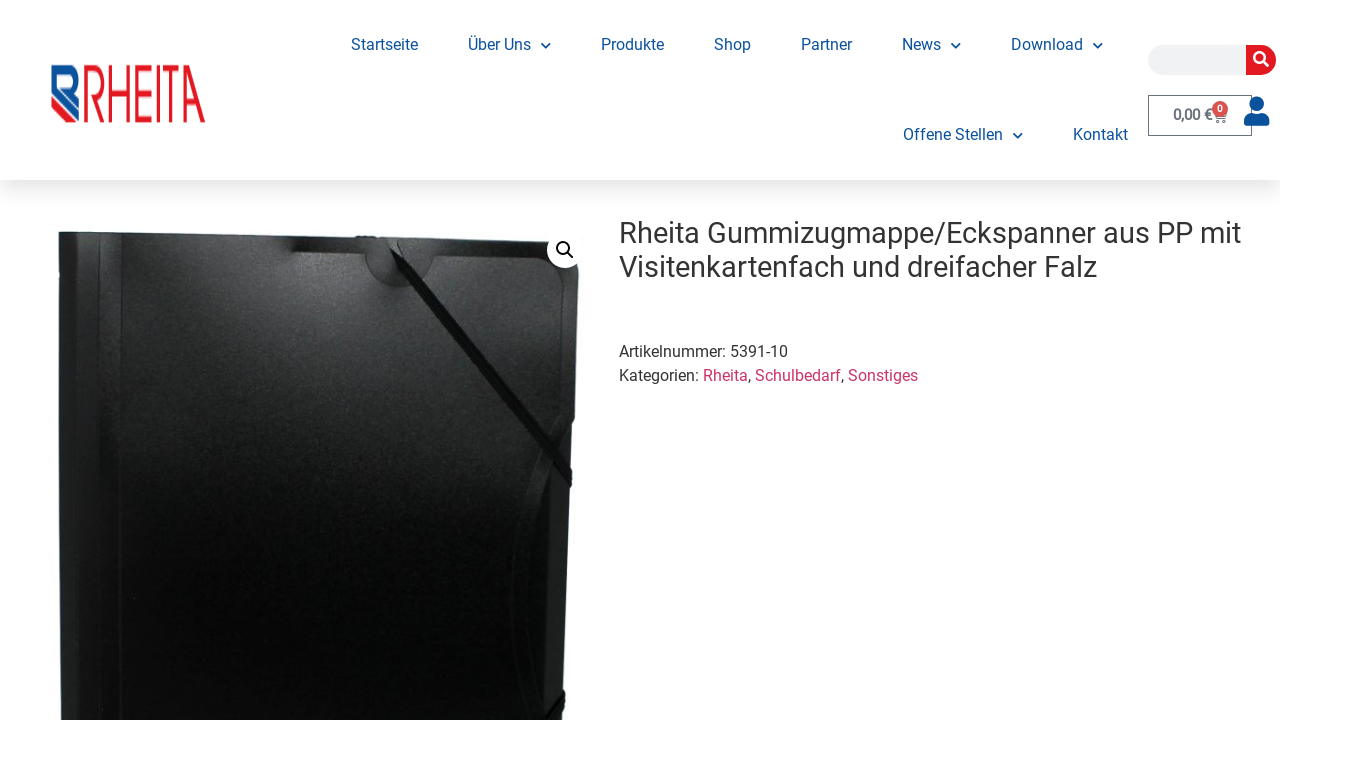

--- FILE ---
content_type: text/html; charset=UTF-8
request_url: https://www.rheita.com/produkt/rheita-gummizugmappe-eckspanner-aus-pp-mit-visitenkartenfach-und-dreifacher-falz-10/
body_size: 26148
content:
<!doctype html>
<html lang="de" prefix="og: https://ogp.me/ns#">
<head>
	<meta charset="UTF-8">
	<meta name="viewport" content="width=device-width, initial-scale=1">
	<link rel="profile" href="https://gmpg.org/xfn/11">
	
<!-- Suchmaschinen-Optimierung durch Rank Math PRO - https://rankmath.com/ -->
<title>Rheita Gummizugmappe/Eckspanner aus PP mit Visitenkartenfach und dreifacher Falz - RHEITA-KRAUTKRÄMER GmbH</title>
<meta name="description" content="Rheita Gummizugmappe/Eckspanner aus PP mit Visitenkartenfach und dreifacher Falz, f?r A4, nicht durchscheinend,schwarz;DIN A4"/>
<meta name="robots" content="noindex, nofollow"/>
<meta property="og:locale" content="de_DE" />
<meta property="og:type" content="product" />
<meta property="og:title" content="Rheita Gummizugmappe/Eckspanner aus PP mit Visitenkartenfach und dreifacher Falz - RHEITA-KRAUTKRÄMER GmbH" />
<meta property="og:description" content="Rheita Gummizugmappe/Eckspanner aus PP mit Visitenkartenfach und dreifacher Falz, f?r A4, nicht durchscheinend,schwarz;DIN A4" />
<meta property="og:url" content="https://www.rheita.com/produkt/rheita-gummizugmappe-eckspanner-aus-pp-mit-visitenkartenfach-und-dreifacher-falz-10/" />
<meta property="og:site_name" content="RHEITA-KRAUTKRÄMER GmbH" />
<meta property="og:updated_time" content="2023-09-21T12:14:58+02:00" />
<meta property="og:image" content="https://www.rheita.com/wp-content/uploads/539110.jpg" />
<meta property="og:image:secure_url" content="https://www.rheita.com/wp-content/uploads/539110.jpg" />
<meta property="og:image:width" content="1412" />
<meta property="og:image:height" content="1820" />
<meta property="og:image:alt" content="Rheita Gummizugmappe/Eckspanner aus PP mit Visitenkartenfach und dreifacher Falz" />
<meta property="og:image:type" content="image/jpeg" />
<meta property="product:price:amount" content="1" />
<meta property="product:price:currency" content="EUR" />
<meta property="product:availability" content="instock" />
<meta name="twitter:card" content="summary_large_image" />
<meta name="twitter:title" content="Rheita Gummizugmappe/Eckspanner aus PP mit Visitenkartenfach und dreifacher Falz - RHEITA-KRAUTKRÄMER GmbH" />
<meta name="twitter:description" content="Rheita Gummizugmappe/Eckspanner aus PP mit Visitenkartenfach und dreifacher Falz, f?r A4, nicht durchscheinend,schwarz;DIN A4" />
<meta name="twitter:image" content="https://www.rheita.com/wp-content/uploads/539110.jpg" />
<meta name="twitter:label1" content="Preis" />
<meta name="twitter:data1" content="1,00&nbsp;&euro;" />
<meta name="twitter:label2" content="Verfügbarkeit" />
<meta name="twitter:data2" content="Vorrätig" />
<script type="application/ld+json" class="rank-math-schema">{"@context":"https://schema.org","@graph":[{"@type":["Person","Organization"],"@id":"https://www.rheita.com/#person","name":"webtonia","logo":{"@type":"ImageObject","@id":"https://www.rheita.com/#logo","url":"https://www.rheita.com/wp-content/uploads/logo_rheita-1.png","contentUrl":"https://www.rheita.com/wp-content/uploads/logo_rheita-1.png","caption":"webtonia","inLanguage":"de","width":"400","height":"200"},"image":{"@type":"ImageObject","@id":"https://www.rheita.com/#logo","url":"https://www.rheita.com/wp-content/uploads/logo_rheita-1.png","contentUrl":"https://www.rheita.com/wp-content/uploads/logo_rheita-1.png","caption":"webtonia","inLanguage":"de","width":"400","height":"200"}},{"@type":"WebSite","@id":"https://www.rheita.com/#website","url":"https://www.rheita.com","name":"webtonia","publisher":{"@id":"https://www.rheita.com/#person"},"inLanguage":"de"},{"@type":"ImageObject","@id":"https://www.rheita.com/wp-content/uploads/539110.jpg","url":"https://www.rheita.com/wp-content/uploads/539110.jpg","width":"1412","height":"1820","inLanguage":"de"},{"@type":"ItemPage","@id":"https://www.rheita.com/produkt/rheita-gummizugmappe-eckspanner-aus-pp-mit-visitenkartenfach-und-dreifacher-falz-10/#webpage","url":"https://www.rheita.com/produkt/rheita-gummizugmappe-eckspanner-aus-pp-mit-visitenkartenfach-und-dreifacher-falz-10/","name":"Rheita Gummizugmappe/Eckspanner aus PP mit Visitenkartenfach und dreifacher Falz - RHEITA-KRAUTKR\u00c4MER GmbH","datePublished":"2023-09-21T12:14:55+02:00","dateModified":"2023-09-21T12:14:58+02:00","isPartOf":{"@id":"https://www.rheita.com/#website"},"primaryImageOfPage":{"@id":"https://www.rheita.com/wp-content/uploads/539110.jpg"},"inLanguage":"de"},{"@type":"Product","name":"Rheita Gummizugmappe/Eckspanner aus PP mit Visitenkartenfach und dreifacher Falz - RHEITA-KRAUTKR\u00c4MER GmbH","description":"Rheita Gummizugmappe/Eckspanner aus PP mit Visitenkartenfach und dreifacher Falz, f?r A4, nicht durchscheinend,schwarz;DIN A4","sku":"5391-10","category":"Rheita","mainEntityOfPage":{"@id":"https://www.rheita.com/produkt/rheita-gummizugmappe-eckspanner-aus-pp-mit-visitenkartenfach-und-dreifacher-falz-10/#webpage"},"weight":{"@type":"QuantitativeValue","unitCode":"KGM","value":"0.11"},"height":{"@type":"QuantitativeValue","unitCode":"CMT","value":"32"},"width":{"@type":"QuantitativeValue","unitCode":"CMT","value":"0.05"},"depth":{"@type":"QuantitativeValue","unitCode":"CMT","value":"23.7"},"image":[{"@type":"ImageObject","url":"https://www.rheita.com/wp-content/uploads/539110.jpg","height":"1820","width":"1412"}],"offers":{"@type":"Offer","price":"1.00","priceCurrency":"EUR","priceValidUntil":"2027-12-31","availability":"https://schema.org/InStock","itemCondition":"NewCondition","url":"https://www.rheita.com/produkt/rheita-gummizugmappe-eckspanner-aus-pp-mit-visitenkartenfach-und-dreifacher-falz-10/","seller":{"@type":"Person","@id":"https://www.rheita.com/","name":"webtonia","url":"https://www.rheita.com"}},"@id":"https://www.rheita.com/produkt/rheita-gummizugmappe-eckspanner-aus-pp-mit-visitenkartenfach-und-dreifacher-falz-10/#richSnippet"}]}</script>
<!-- /Rank Math WordPress SEO Plugin -->

<link rel="alternate" type="application/rss+xml" title="RHEITA-KRAUTKRÄMER GmbH &raquo; Feed" href="https://www.rheita.com/feed/" />
<link rel="alternate" type="application/rss+xml" title="RHEITA-KRAUTKRÄMER GmbH &raquo; Kommentar-Feed" href="https://www.rheita.com/comments/feed/" />
<link rel="alternate" title="oEmbed (JSON)" type="application/json+oembed" href="https://www.rheita.com/wp-json/oembed/1.0/embed?url=https%3A%2F%2Fwww.rheita.com%2Fprodukt%2Frheita-gummizugmappe-eckspanner-aus-pp-mit-visitenkartenfach-und-dreifacher-falz-10%2F" />
<link rel="alternate" title="oEmbed (XML)" type="text/xml+oembed" href="https://www.rheita.com/wp-json/oembed/1.0/embed?url=https%3A%2F%2Fwww.rheita.com%2Fprodukt%2Frheita-gummizugmappe-eckspanner-aus-pp-mit-visitenkartenfach-und-dreifacher-falz-10%2F&#038;format=xml" />
<style id='wp-img-auto-sizes-contain-inline-css'>
img:is([sizes=auto i],[sizes^="auto," i]){contain-intrinsic-size:3000px 1500px}
/*# sourceURL=wp-img-auto-sizes-contain-inline-css */
</style>
<link rel='stylesheet' id='sweetalert2-css' href='https://www.rheita.com/wp-content/plugins/user-registration-disabled/assets/css/sweetalert2/sweetalert2.min.css?ver=10.16.7' media='all' />
<link rel='stylesheet' id='user-registration-general-css' href='https://www.rheita.com/wp-content/plugins/user-registration-disabled/assets/css/user-registration.css?ver=3.2.1.1' media='all' />
<link rel='stylesheet' id='user-registration-smallscreen-css' href='https://www.rheita.com/wp-content/plugins/user-registration-disabled/assets/css/user-registration-smallscreen.css?ver=3.2.1.1' media='only screen and (max-width: 768px)' />
<link rel='stylesheet' id='user-registration-my-account-layout-css' href='https://www.rheita.com/wp-content/plugins/user-registration-disabled/assets/css/my-account-layout.css?ver=3.2.1.1' media='all' />
<link rel='stylesheet' id='dashicons-css' href='https://www.rheita.com/wp-includes/css/dashicons.min.css?ver=6.9' media='all' />
<link rel='stylesheet' id='dce-dynamic-visibility-style-css' href='https://www.rheita.com/wp-content/plugins/dynamic-visibility-for-elementor/assets/css/dynamic-visibility.css?ver=5.0.16' media='all' />
<style id='wp-emoji-styles-inline-css'>

	img.wp-smiley, img.emoji {
		display: inline !important;
		border: none !important;
		box-shadow: none !important;
		height: 1em !important;
		width: 1em !important;
		margin: 0 0.07em !important;
		vertical-align: -0.1em !important;
		background: none !important;
		padding: 0 !important;
	}
/*# sourceURL=wp-emoji-styles-inline-css */
</style>
<link rel='stylesheet' id='jet-engine-frontend-css' href='https://www.rheita.com/wp-content/plugins/jet-engine/assets/css/frontend.css?ver=3.6.8' media='all' />
<link rel='stylesheet' id='photoswipe-css' href='https://www.rheita.com/wp-content/plugins/woocommerce/assets/css/photoswipe/photoswipe.min.css?ver=10.3.7' media='all' />
<link rel='stylesheet' id='photoswipe-default-skin-css' href='https://www.rheita.com/wp-content/plugins/woocommerce/assets/css/photoswipe/default-skin/default-skin.min.css?ver=10.3.7' media='all' />
<link rel='stylesheet' id='woocommerce-layout-css' href='https://www.rheita.com/wp-content/plugins/woocommerce/assets/css/woocommerce-layout.css?ver=10.3.7' media='all' />
<link rel='stylesheet' id='woocommerce-smallscreen-css' href='https://www.rheita.com/wp-content/plugins/woocommerce/assets/css/woocommerce-smallscreen.css?ver=10.3.7' media='only screen and (max-width: 768px)' />
<link rel='stylesheet' id='woocommerce-general-css' href='https://www.rheita.com/wp-content/plugins/woocommerce/assets/css/woocommerce.css?ver=10.3.7' media='all' />
<style id='woocommerce-inline-inline-css'>
.woocommerce form .form-row .required { visibility: visible; }
/*# sourceURL=woocommerce-inline-inline-css */
</style>
<link rel='stylesheet' id='aws-style-css' href='https://www.rheita.com/wp-content/plugins/advanced-woo-search/assets/css/common.min.css?ver=3.47' media='all' />
<link rel='stylesheet' id='woocommerce-addons-css-css' href='https://www.rheita.com/wp-content/plugins/woocommerce-product-addons/assets/css/frontend/frontend.css?ver=6.8.3' media='all' />
<link rel='stylesheet' id='brands-styles-css' href='https://www.rheita.com/wp-content/plugins/woocommerce/assets/css/brands.css?ver=10.3.7' media='all' />
<link rel='stylesheet' id='hello-elementor-css' href='https://www.rheita.com/wp-content/themes/hello-elementor/assets/css/reset.css?ver=3.4.5' media='all' />
<link rel='stylesheet' id='hello-elementor-theme-style-css' href='https://www.rheita.com/wp-content/themes/hello-elementor/assets/css/theme.css?ver=3.4.5' media='all' />
<link rel='stylesheet' id='hello-elementor-header-footer-css' href='https://www.rheita.com/wp-content/themes/hello-elementor/assets/css/header-footer.css?ver=3.4.5' media='all' />
<link rel='stylesheet' id='jet-theme-core-frontend-styles-css' href='https://www.rheita.com/wp-content/plugins/jet-theme-core/assets/css/frontend.css?ver=2.3.0.3' media='all' />
<link rel='stylesheet' id='elementor-frontend-css' href='https://www.rheita.com/wp-content/plugins/elementor/assets/css/frontend.min.css?ver=3.32.5' media='all' />
<style id='elementor-frontend-inline-css'>

				.elementor-widget-woocommerce-checkout-page .woocommerce table.woocommerce-checkout-review-order-table {
				    margin: var(--sections-margin, 24px 0 24px 0);
				    padding: var(--sections-padding, 16px 16px);
				}
				.elementor-widget-woocommerce-checkout-page .woocommerce table.woocommerce-checkout-review-order-table .cart_item td.product-name {
				    padding-right: 20px;
				}
				.elementor-widget-woocommerce-checkout-page .woocommerce .woocommerce-checkout #payment {
					border: none;
					padding: 0;
				}
				.elementor-widget-woocommerce-checkout-page .woocommerce .e-checkout__order_review-2 {
					background: var(--sections-background-color, #ffffff);
				    border-radius: var(--sections-border-radius, 3px);
				    padding: var(--sections-padding, 16px 30px);
				    margin: var(--sections-margin, 0 0 24px 0);
				    border-style: var(--sections-border-type, solid);
				    border-color: var(--sections-border-color, #D5D8DC);
				    border-width: 1px;
				    display: block;
				}
				.elementor-widget-woocommerce-checkout-page .woocommerce-checkout .place-order {
					display: -webkit-box;
					display: -ms-flexbox;
					display: flex;
					-webkit-box-orient: vertical;
					-webkit-box-direction: normal;
					-ms-flex-direction: column;
					flex-direction: column;
					-ms-flex-wrap: wrap;
					flex-wrap: wrap;
					padding: 0;
					margin-bottom: 0;
					margin-top: 1em;
					-webkit-box-align: var(--place-order-title-alignment, stretch);
					-ms-flex-align: var(--place-order-title-alignment, stretch);
					align-items: var(--place-order-title-alignment, stretch); 
				}
				.elementor-widget-woocommerce-checkout-page .woocommerce-checkout #place_order {
					background-color: #5bc0de;
					width: var(--purchase-button-width, auto);
					float: none;
					color: var(--purchase-button-normal-text-color, #ffffff);
					min-height: auto;
					padding: var(--purchase-button-padding, 1em 1em);
					border-radius: var(--purchase-button-border-radius, 3px); 
		        }
		        .elementor-widget-woocommerce-checkout-page .woocommerce-checkout #place_order:hover {
					background-color: #5bc0de;
					color: var(--purchase-button-hover-text-color, #ffffff);
					border-color: var(--purchase-button-hover-border-color, #5bc0de);
					-webkit-transition-duration: var(--purchase-button-hover-transition-duration, 0.3s);
					-o-transition-duration: var(--purchase-button-hover-transition-duration, 0.3s);
					transition-duration: var(--purchase-button-hover-transition-duration, 0.3s); 
                }
			
/*# sourceURL=elementor-frontend-inline-css */
</style>
<link rel='stylesheet' id='elementor-post-11513-css' href='https://www.rheita.com/wp-content/uploads/elementor/css/post-11513.css?ver=1766444064' media='all' />
<link rel='stylesheet' id='widget-image-css' href='https://www.rheita.com/wp-content/plugins/elementor/assets/css/widget-image.min.css?ver=3.32.5' media='all' />
<link rel='stylesheet' id='widget-nav-menu-css' href='https://www.rheita.com/wp-content/plugins/elementor-pro/assets/css/widget-nav-menu.min.css?ver=3.32.3' media='all' />
<link rel='stylesheet' id='widget-search-form-css' href='https://www.rheita.com/wp-content/plugins/elementor-pro/assets/css/widget-search-form.min.css?ver=3.32.3' media='all' />
<link rel='stylesheet' id='elementor-icons-shared-0-css' href='https://www.rheita.com/wp-content/plugins/elementor/assets/lib/font-awesome/css/fontawesome.min.css?ver=5.15.3' media='all' />
<link rel='stylesheet' id='elementor-icons-fa-solid-css' href='https://www.rheita.com/wp-content/plugins/elementor/assets/lib/font-awesome/css/solid.min.css?ver=5.15.3' media='all' />
<link rel='stylesheet' id='widget-woocommerce-menu-cart-css' href='https://www.rheita.com/wp-content/plugins/elementor-pro/assets/css/widget-woocommerce-menu-cart.min.css?ver=3.32.3' media='all' />
<link rel='stylesheet' id='e-sticky-css' href='https://www.rheita.com/wp-content/plugins/elementor-pro/assets/css/modules/sticky.min.css?ver=3.32.3' media='all' />
<link rel='stylesheet' id='elementor-icons-css' href='https://www.rheita.com/wp-content/plugins/elementor/assets/lib/eicons/css/elementor-icons.min.css?ver=5.44.0' media='all' />
<link rel='stylesheet' id='elementor-post-8-css' href='https://www.rheita.com/wp-content/uploads/elementor/css/post-8.css?ver=1766443822' media='all' />
<link rel='stylesheet' id='elementor-post-26-css' href='https://www.rheita.com/wp-content/uploads/elementor/css/post-26.css?ver=1766443822' media='all' />
<link rel='stylesheet' id='jet-woo-builder-css' href='https://www.rheita.com/wp-content/plugins/jet-woo-builder/assets/css/frontend.css?ver=2.2.3' media='all' />
<style id='jet-woo-builder-inline-css'>
@font-face {
				font-family: "WooCommerce";
				font-weight: normal;
				font-style: normal;
				src: url("https://www.rheita.com/wp-content/plugins/woocommerce/assets/fonts/WooCommerce.eot");
				src: url("https://www.rheita.com/wp-content/plugins/woocommerce/assets/fonts/WooCommerce.eot?#iefix") format("embedded-opentype"),
					 url("https://www.rheita.com/wp-content/plugins/woocommerce/assets/fonts/WooCommerce.woff") format("woff"),
					 url("https://www.rheita.com/wp-content/plugins/woocommerce/assets/fonts/WooCommerce.ttf") format("truetype"),
					 url("https://www.rheita.com/wp-content/plugins/woocommerce/assets/fonts/WooCommerce.svg#WooCommerce") format("svg");
			}
/*# sourceURL=jet-woo-builder-inline-css */
</style>
<link rel='stylesheet' id='swiper-css' href='https://www.rheita.com/wp-content/plugins/elementor/assets/lib/swiper/v8/css/swiper.min.css?ver=8.4.5' media='all' />
<link rel='stylesheet' id='e-swiper-css' href='https://www.rheita.com/wp-content/plugins/elementor/assets/css/conditionals/e-swiper.min.css?ver=3.32.5' media='all' />
<link rel='stylesheet' id='jet-woo-builder-frontend-font-css' href='https://www.rheita.com/wp-content/plugins/jet-woo-builder/assets/css/lib/jetwoobuilder-frontend-font/css/jetwoobuilder-frontend-font.css?ver=2.2.3' media='all' />
<link rel='stylesheet' id='elementor-post-34-css' href='https://www.rheita.com/wp-content/uploads/elementor/css/post-34.css?ver=1766443822' media='all' />
<link rel='stylesheet' id='borlabs-cookie-css' href='https://www.rheita.com/wp-content/cache/borlabs-cookie/borlabs-cookie_1_de.css?ver=2.3.5-13' media='all' />
<link rel='stylesheet' id='woocommerce-gzd-layout-css' href='https://www.rheita.com/wp-content/plugins/woocommerce-germanized/build/static/layout-styles.css?ver=3.20.3' media='all' />
<style id='woocommerce-gzd-layout-inline-css'>
.woocommerce-checkout .shop_table { background-color: #eeeeee; } .product p.deposit-packaging-type { font-size: 1.25em !important; } p.woocommerce-shipping-destination { display: none; }
                .wc-gzd-nutri-score-value-a {
                    background: url(https://www.rheita.com/wp-content/plugins/woocommerce-germanized/assets/images/nutri-score-a.svg) no-repeat;
                }
                .wc-gzd-nutri-score-value-b {
                    background: url(https://www.rheita.com/wp-content/plugins/woocommerce-germanized/assets/images/nutri-score-b.svg) no-repeat;
                }
                .wc-gzd-nutri-score-value-c {
                    background: url(https://www.rheita.com/wp-content/plugins/woocommerce-germanized/assets/images/nutri-score-c.svg) no-repeat;
                }
                .wc-gzd-nutri-score-value-d {
                    background: url(https://www.rheita.com/wp-content/plugins/woocommerce-germanized/assets/images/nutri-score-d.svg) no-repeat;
                }
                .wc-gzd-nutri-score-value-e {
                    background: url(https://www.rheita.com/wp-content/plugins/woocommerce-germanized/assets/images/nutri-score-e.svg) no-repeat;
                }
            
/*# sourceURL=woocommerce-gzd-layout-inline-css */
</style>
<link rel='stylesheet' id='bm-frontend-css' href='https://www.rheita.com/wp-content/plugins/b2b-market/assets/public/bm-frontend.min.css?ver=2.1.10' media='all' />
<link rel='stylesheet' id='wt-style-css' href='https://www.rheita.com/wp-content/themes/hello-elementor-child/assets/css/style.css?ver=6.9' media='all' />
<link rel='stylesheet' id='wt-woocommerce-style-css' href='https://www.rheita.com/wp-content/themes/hello-elementor-child/assets/css/woocommerce.css?ver=6.9' media='all' />
<link rel='stylesheet' id='bdt-uikit-css' href='https://www.rheita.com/wp-content/plugins/bdthemes-prime-slider-lite/assets/css/bdt-uikit.css?ver=3.21.7' media='all' />
<link rel='stylesheet' id='prime-slider-site-css' href='https://www.rheita.com/wp-content/plugins/bdthemes-prime-slider-lite/assets/css/prime-slider-site.css?ver=4.0.2' media='all' />
<link rel='stylesheet' id='open-sans-css' href='https://static.webtonia.cloud/assets/fonts/open-sans/open-sans.css?ver=6.9' media='all' />
<script type="text/template" id="tmpl-variation-template">
	<div class="woocommerce-variation-description">{{{ data.variation.variation_description }}}</div>
	<div class="woocommerce-variation-price">{{{ data.variation.price_html }}}</div>
	<div class="woocommerce-variation-availability">{{{ data.variation.availability_html }}}</div>
</script>
<script type="text/template" id="tmpl-unavailable-variation-template">
	<p role="alert">Dieses Produkt ist leider nicht verfügbar. Bitte wähle eine andere Kombination.</p>
</script>
<script src="https://www.rheita.com/wp-includes/js/jquery/jquery.min.js?ver=3.7.1" id="jquery-core-js"></script>
<script src="https://www.rheita.com/wp-includes/js/jquery/jquery-migrate.min.js?ver=3.4.1" id="jquery-migrate-js"></script>
<script src="https://www.rheita.com/wp-content/plugins/woocommerce/assets/js/accounting/accounting.min.js?ver=0.4.2" id="wc-accounting-js"></script>
<script src="https://www.rheita.com/wp-includes/js/underscore.min.js?ver=1.13.7" id="underscore-js"></script>
<script id="wp-util-js-extra">
var _wpUtilSettings = {"ajax":{"url":"/wp-admin/admin-ajax.php"}};
//# sourceURL=wp-util-js-extra
</script>
<script src="https://www.rheita.com/wp-includes/js/wp-util.min.js?ver=6.9" id="wp-util-js"></script>
<script src="https://www.rheita.com/wp-content/plugins/woocommerce/assets/js/jquery-blockui/jquery.blockUI.min.js?ver=2.7.0-wc.10.3.7" id="wc-jquery-blockui-js" defer data-wp-strategy="defer"></script>
<script id="wc-add-to-cart-variation-js-extra">
var wc_add_to_cart_variation_params = {"wc_ajax_url":"/?wc-ajax=%%endpoint%%","i18n_no_matching_variations_text":"Es entsprechen leider keine Produkte deiner Auswahl. Bitte w\u00e4hle eine andere Kombination.","i18n_make_a_selection_text":"Bitte w\u00e4hle die Produktoptionen, bevor du den Artikel in den Warenkorb legst.","i18n_unavailable_text":"Dieses Produkt ist leider nicht verf\u00fcgbar. Bitte w\u00e4hle eine andere Kombination.","i18n_reset_alert_text":"Deine Auswahl wurde zur\u00fcckgesetzt. Bitte w\u00e4hle Produktoptionen aus, bevor du den Artikel in den Warenkorb legst."};
//# sourceURL=wc-add-to-cart-variation-js-extra
</script>
<script src="https://www.rheita.com/wp-content/plugins/woocommerce/assets/js/frontend/add-to-cart-variation.min.js?ver=10.3.7" id="wc-add-to-cart-variation-js" defer data-wp-strategy="defer"></script>
<script id="wc-add-to-cart-js-extra">
var wc_add_to_cart_params = {"ajax_url":"/wp-admin/admin-ajax.php","wc_ajax_url":"/?wc-ajax=%%endpoint%%","i18n_view_cart":"Warenkorb anzeigen","cart_url":"https://www.rheita.com/warenkorb/","is_cart":"","cart_redirect_after_add":"no"};
//# sourceURL=wc-add-to-cart-js-extra
</script>
<script src="https://www.rheita.com/wp-content/plugins/woocommerce/assets/js/frontend/add-to-cart.min.js?ver=10.3.7" id="wc-add-to-cart-js" defer data-wp-strategy="defer"></script>
<script src="https://www.rheita.com/wp-content/plugins/woocommerce/assets/js/zoom/jquery.zoom.min.js?ver=1.7.21-wc.10.3.7" id="wc-zoom-js" defer data-wp-strategy="defer"></script>
<script src="https://www.rheita.com/wp-content/plugins/woocommerce/assets/js/flexslider/jquery.flexslider.min.js?ver=2.7.2-wc.10.3.7" id="wc-flexslider-js" defer data-wp-strategy="defer"></script>
<script src="https://www.rheita.com/wp-content/plugins/woocommerce/assets/js/photoswipe/photoswipe.min.js?ver=4.1.1-wc.10.3.7" id="wc-photoswipe-js" defer data-wp-strategy="defer"></script>
<script src="https://www.rheita.com/wp-content/plugins/woocommerce/assets/js/photoswipe/photoswipe-ui-default.min.js?ver=4.1.1-wc.10.3.7" id="wc-photoswipe-ui-default-js" defer data-wp-strategy="defer"></script>
<script id="wc-single-product-js-extra">
var wc_single_product_params = {"i18n_required_rating_text":"Bitte w\u00e4hle eine Bewertung","i18n_rating_options":["1 von 5\u00a0Sternen","2 von 5\u00a0Sternen","3 von 5\u00a0Sternen","4 von 5\u00a0Sternen","5 von 5\u00a0Sternen"],"i18n_product_gallery_trigger_text":"Bildergalerie im Vollbildmodus anzeigen","review_rating_required":"yes","flexslider":{"rtl":false,"animation":"slide","smoothHeight":true,"directionNav":false,"controlNav":"thumbnails","slideshow":false,"animationSpeed":500,"animationLoop":false,"allowOneSlide":false},"zoom_enabled":"1","zoom_options":[],"photoswipe_enabled":"1","photoswipe_options":{"shareEl":false,"closeOnScroll":false,"history":false,"hideAnimationDuration":0,"showAnimationDuration":0},"flexslider_enabled":"1"};
//# sourceURL=wc-single-product-js-extra
</script>
<script src="https://www.rheita.com/wp-content/plugins/woocommerce/assets/js/frontend/single-product.min.js?ver=10.3.7" id="wc-single-product-js" defer data-wp-strategy="defer"></script>
<script src="https://www.rheita.com/wp-content/plugins/woocommerce/assets/js/js-cookie/js.cookie.min.js?ver=2.1.4-wc.10.3.7" id="wc-js-cookie-js" defer data-wp-strategy="defer"></script>
<script id="woocommerce-js-extra">
var woocommerce_params = {"ajax_url":"/wp-admin/admin-ajax.php","wc_ajax_url":"/?wc-ajax=%%endpoint%%","i18n_password_show":"Passwort anzeigen","i18n_password_hide":"Passwort ausblenden"};
//# sourceURL=woocommerce-js-extra
</script>
<script src="https://www.rheita.com/wp-content/plugins/woocommerce/assets/js/frontend/woocommerce.min.js?ver=10.3.7" id="woocommerce-js" defer data-wp-strategy="defer"></script>
<script src="https://www.rheita.com/wp-content/plugins/woocommerce/assets/js/dompurify/purify.min.js?ver=10.3.7" id="wc-dompurify-js" defer data-wp-strategy="defer"></script>
<script src="https://www.rheita.com/wp-content/plugins/woocommerce/assets/js/jquery-tiptip/jquery.tipTip.min.js?ver=10.3.7" id="wc-jquery-tiptip-js" defer data-wp-strategy="defer"></script>
<script id="bm-update-price-js-js-extra">
var bm_update_price = {"ajax_url":"https://www.rheita.com/wp-admin/admin-ajax.php","nonce":"751f925e30","bulk_price_table_bg_color":"#eaeaea","bulk_price_table_font_color":"#222222","bulk_price_table_class":"bm-bulk-table","bulk_price_table_pick_min_max_qty":"min","german_market_price_variable_products":"woocommerce","wc_thousand_sep":".","theme_css_selector_price_element":".summary \u003E .price","theme_css_selector_price_per_unit_element":".summary \u003E .price-per-unit"};
//# sourceURL=bm-update-price-js-js-extra
</script>
<script src="https://www.rheita.com/wp-content/plugins/b2b-market/assets/public/bm-update-price.min.js?ver=2.1.10" id="bm-update-price-js-js"></script>
<script id="wc-gzd-unit-price-observer-queue-js-extra">
var wc_gzd_unit_price_observer_queue_params = {"ajax_url":"/wp-admin/admin-ajax.php","wc_ajax_url":"/?wc-ajax=%%endpoint%%","refresh_unit_price_nonce":"abf70c3970"};
//# sourceURL=wc-gzd-unit-price-observer-queue-js-extra
</script>
<script src="https://www.rheita.com/wp-content/plugins/woocommerce-germanized/build/static/unit-price-observer-queue.js?ver=3.20.3" id="wc-gzd-unit-price-observer-queue-js" defer data-wp-strategy="defer"></script>
<script id="wc-gzd-add-to-cart-variation-js-extra">
var wc_gzd_add_to_cart_variation_params = {"wrapper":".product","price_selector":"p.price","replace_price":"1"};
//# sourceURL=wc-gzd-add-to-cart-variation-js-extra
</script>
<script src="https://www.rheita.com/wp-content/plugins/woocommerce-germanized/build/static/add-to-cart-variation.js?ver=3.20.3" id="wc-gzd-add-to-cart-variation-js" defer data-wp-strategy="defer"></script>
<script id="wc-gzd-unit-price-observer-js-extra">
var wc_gzd_unit_price_observer_params = {"wrapper":".product","price_selector":{"p.price":{"is_total_price":false,"is_primary_selector":true,"quantity_selector":""}},"replace_price":"1","product_id":"14919","price_decimal_sep":",","price_thousand_sep":".","qty_selector":"input.quantity, input.qty","refresh_on_load":"1"};
//# sourceURL=wc-gzd-unit-price-observer-js-extra
</script>
<script src="https://www.rheita.com/wp-content/plugins/woocommerce-germanized/build/static/unit-price-observer.js?ver=3.20.3" id="wc-gzd-unit-price-observer-js" defer data-wp-strategy="defer"></script>
<script src="https://www.rheita.com/wp-content/plugins/bdthemes-prime-slider-lite/assets/js/bdt-uikit.min.js?ver=3.21.7" id="bdt-uikit-js"></script>
<link rel="https://api.w.org/" href="https://www.rheita.com/wp-json/" /><link rel="alternate" title="JSON" type="application/json" href="https://www.rheita.com/wp-json/wp/v2/product/14919" /><link rel="EditURI" type="application/rsd+xml" title="RSD" href="https://www.rheita.com/xmlrpc.php?rsd" />
<meta name="generator" content="WordPress 6.9" />
<link rel='shortlink' href='https://www.rheita.com/?p=14919' />
	<noscript><style>.woocommerce-product-gallery{ opacity: 1 !important; }</style></noscript>
	<meta name="generator" content="Elementor 3.32.5; features: additional_custom_breakpoints; settings: css_print_method-external, google_font-enabled, font_display-auto">
			<style>
				.e-con.e-parent:nth-of-type(n+4):not(.e-lazyloaded):not(.e-no-lazyload),
				.e-con.e-parent:nth-of-type(n+4):not(.e-lazyloaded):not(.e-no-lazyload) * {
					background-image: none !important;
				}
				@media screen and (max-height: 1024px) {
					.e-con.e-parent:nth-of-type(n+3):not(.e-lazyloaded):not(.e-no-lazyload),
					.e-con.e-parent:nth-of-type(n+3):not(.e-lazyloaded):not(.e-no-lazyload) * {
						background-image: none !important;
					}
				}
				@media screen and (max-height: 640px) {
					.e-con.e-parent:nth-of-type(n+2):not(.e-lazyloaded):not(.e-no-lazyload),
					.e-con.e-parent:nth-of-type(n+2):not(.e-lazyloaded):not(.e-no-lazyload) * {
						background-image: none !important;
					}
				}
			</style>
			<link rel="icon" href="https://www.rheita.com/wp-content/uploads/cropped-logo_rheita.png-FAVICON-32x32.png" sizes="32x32" />
<link rel="icon" href="https://www.rheita.com/wp-content/uploads/cropped-logo_rheita.png-FAVICON-192x192.png" sizes="192x192" />
<link rel="apple-touch-icon" href="https://www.rheita.com/wp-content/uploads/cropped-logo_rheita.png-FAVICON-180x180.png" />
<meta name="msapplication-TileImage" content="https://www.rheita.com/wp-content/uploads/cropped-logo_rheita.png-FAVICON-270x270.png" />
<link rel='stylesheet' id='wc-blocks-style-css' href='https://www.rheita.com/wp-content/plugins/woocommerce/assets/client/blocks/wc-blocks.css?ver=wc-10.3.7' media='all' />
<style id='global-styles-inline-css'>
:root{--wp--preset--aspect-ratio--square: 1;--wp--preset--aspect-ratio--4-3: 4/3;--wp--preset--aspect-ratio--3-4: 3/4;--wp--preset--aspect-ratio--3-2: 3/2;--wp--preset--aspect-ratio--2-3: 2/3;--wp--preset--aspect-ratio--16-9: 16/9;--wp--preset--aspect-ratio--9-16: 9/16;--wp--preset--color--black: #000000;--wp--preset--color--cyan-bluish-gray: #abb8c3;--wp--preset--color--white: #ffffff;--wp--preset--color--pale-pink: #f78da7;--wp--preset--color--vivid-red: #cf2e2e;--wp--preset--color--luminous-vivid-orange: #ff6900;--wp--preset--color--luminous-vivid-amber: #fcb900;--wp--preset--color--light-green-cyan: #7bdcb5;--wp--preset--color--vivid-green-cyan: #00d084;--wp--preset--color--pale-cyan-blue: #8ed1fc;--wp--preset--color--vivid-cyan-blue: #0693e3;--wp--preset--color--vivid-purple: #9b51e0;--wp--preset--gradient--vivid-cyan-blue-to-vivid-purple: linear-gradient(135deg,rgb(6,147,227) 0%,rgb(155,81,224) 100%);--wp--preset--gradient--light-green-cyan-to-vivid-green-cyan: linear-gradient(135deg,rgb(122,220,180) 0%,rgb(0,208,130) 100%);--wp--preset--gradient--luminous-vivid-amber-to-luminous-vivid-orange: linear-gradient(135deg,rgb(252,185,0) 0%,rgb(255,105,0) 100%);--wp--preset--gradient--luminous-vivid-orange-to-vivid-red: linear-gradient(135deg,rgb(255,105,0) 0%,rgb(207,46,46) 100%);--wp--preset--gradient--very-light-gray-to-cyan-bluish-gray: linear-gradient(135deg,rgb(238,238,238) 0%,rgb(169,184,195) 100%);--wp--preset--gradient--cool-to-warm-spectrum: linear-gradient(135deg,rgb(74,234,220) 0%,rgb(151,120,209) 20%,rgb(207,42,186) 40%,rgb(238,44,130) 60%,rgb(251,105,98) 80%,rgb(254,248,76) 100%);--wp--preset--gradient--blush-light-purple: linear-gradient(135deg,rgb(255,206,236) 0%,rgb(152,150,240) 100%);--wp--preset--gradient--blush-bordeaux: linear-gradient(135deg,rgb(254,205,165) 0%,rgb(254,45,45) 50%,rgb(107,0,62) 100%);--wp--preset--gradient--luminous-dusk: linear-gradient(135deg,rgb(255,203,112) 0%,rgb(199,81,192) 50%,rgb(65,88,208) 100%);--wp--preset--gradient--pale-ocean: linear-gradient(135deg,rgb(255,245,203) 0%,rgb(182,227,212) 50%,rgb(51,167,181) 100%);--wp--preset--gradient--electric-grass: linear-gradient(135deg,rgb(202,248,128) 0%,rgb(113,206,126) 100%);--wp--preset--gradient--midnight: linear-gradient(135deg,rgb(2,3,129) 0%,rgb(40,116,252) 100%);--wp--preset--font-size--small: 13px;--wp--preset--font-size--medium: 20px;--wp--preset--font-size--large: 36px;--wp--preset--font-size--x-large: 42px;--wp--preset--spacing--20: 0.44rem;--wp--preset--spacing--30: 0.67rem;--wp--preset--spacing--40: 1rem;--wp--preset--spacing--50: 1.5rem;--wp--preset--spacing--60: 2.25rem;--wp--preset--spacing--70: 3.38rem;--wp--preset--spacing--80: 5.06rem;--wp--preset--shadow--natural: 6px 6px 9px rgba(0, 0, 0, 0.2);--wp--preset--shadow--deep: 12px 12px 50px rgba(0, 0, 0, 0.4);--wp--preset--shadow--sharp: 6px 6px 0px rgba(0, 0, 0, 0.2);--wp--preset--shadow--outlined: 6px 6px 0px -3px rgb(255, 255, 255), 6px 6px rgb(0, 0, 0);--wp--preset--shadow--crisp: 6px 6px 0px rgb(0, 0, 0);}:root { --wp--style--global--content-size: 800px;--wp--style--global--wide-size: 1200px; }:where(body) { margin: 0; }.wp-site-blocks > .alignleft { float: left; margin-right: 2em; }.wp-site-blocks > .alignright { float: right; margin-left: 2em; }.wp-site-blocks > .aligncenter { justify-content: center; margin-left: auto; margin-right: auto; }:where(.wp-site-blocks) > * { margin-block-start: 24px; margin-block-end: 0; }:where(.wp-site-blocks) > :first-child { margin-block-start: 0; }:where(.wp-site-blocks) > :last-child { margin-block-end: 0; }:root { --wp--style--block-gap: 24px; }:root :where(.is-layout-flow) > :first-child{margin-block-start: 0;}:root :where(.is-layout-flow) > :last-child{margin-block-end: 0;}:root :where(.is-layout-flow) > *{margin-block-start: 24px;margin-block-end: 0;}:root :where(.is-layout-constrained) > :first-child{margin-block-start: 0;}:root :where(.is-layout-constrained) > :last-child{margin-block-end: 0;}:root :where(.is-layout-constrained) > *{margin-block-start: 24px;margin-block-end: 0;}:root :where(.is-layout-flex){gap: 24px;}:root :where(.is-layout-grid){gap: 24px;}.is-layout-flow > .alignleft{float: left;margin-inline-start: 0;margin-inline-end: 2em;}.is-layout-flow > .alignright{float: right;margin-inline-start: 2em;margin-inline-end: 0;}.is-layout-flow > .aligncenter{margin-left: auto !important;margin-right: auto !important;}.is-layout-constrained > .alignleft{float: left;margin-inline-start: 0;margin-inline-end: 2em;}.is-layout-constrained > .alignright{float: right;margin-inline-start: 2em;margin-inline-end: 0;}.is-layout-constrained > .aligncenter{margin-left: auto !important;margin-right: auto !important;}.is-layout-constrained > :where(:not(.alignleft):not(.alignright):not(.alignfull)){max-width: var(--wp--style--global--content-size);margin-left: auto !important;margin-right: auto !important;}.is-layout-constrained > .alignwide{max-width: var(--wp--style--global--wide-size);}body .is-layout-flex{display: flex;}.is-layout-flex{flex-wrap: wrap;align-items: center;}.is-layout-flex > :is(*, div){margin: 0;}body .is-layout-grid{display: grid;}.is-layout-grid > :is(*, div){margin: 0;}body{padding-top: 0px;padding-right: 0px;padding-bottom: 0px;padding-left: 0px;}a:where(:not(.wp-element-button)){text-decoration: underline;}:root :where(.wp-element-button, .wp-block-button__link){background-color: #32373c;border-width: 0;color: #fff;font-family: inherit;font-size: inherit;font-style: inherit;font-weight: inherit;letter-spacing: inherit;line-height: inherit;padding-top: calc(0.667em + 2px);padding-right: calc(1.333em + 2px);padding-bottom: calc(0.667em + 2px);padding-left: calc(1.333em + 2px);text-decoration: none;text-transform: inherit;}.has-black-color{color: var(--wp--preset--color--black) !important;}.has-cyan-bluish-gray-color{color: var(--wp--preset--color--cyan-bluish-gray) !important;}.has-white-color{color: var(--wp--preset--color--white) !important;}.has-pale-pink-color{color: var(--wp--preset--color--pale-pink) !important;}.has-vivid-red-color{color: var(--wp--preset--color--vivid-red) !important;}.has-luminous-vivid-orange-color{color: var(--wp--preset--color--luminous-vivid-orange) !important;}.has-luminous-vivid-amber-color{color: var(--wp--preset--color--luminous-vivid-amber) !important;}.has-light-green-cyan-color{color: var(--wp--preset--color--light-green-cyan) !important;}.has-vivid-green-cyan-color{color: var(--wp--preset--color--vivid-green-cyan) !important;}.has-pale-cyan-blue-color{color: var(--wp--preset--color--pale-cyan-blue) !important;}.has-vivid-cyan-blue-color{color: var(--wp--preset--color--vivid-cyan-blue) !important;}.has-vivid-purple-color{color: var(--wp--preset--color--vivid-purple) !important;}.has-black-background-color{background-color: var(--wp--preset--color--black) !important;}.has-cyan-bluish-gray-background-color{background-color: var(--wp--preset--color--cyan-bluish-gray) !important;}.has-white-background-color{background-color: var(--wp--preset--color--white) !important;}.has-pale-pink-background-color{background-color: var(--wp--preset--color--pale-pink) !important;}.has-vivid-red-background-color{background-color: var(--wp--preset--color--vivid-red) !important;}.has-luminous-vivid-orange-background-color{background-color: var(--wp--preset--color--luminous-vivid-orange) !important;}.has-luminous-vivid-amber-background-color{background-color: var(--wp--preset--color--luminous-vivid-amber) !important;}.has-light-green-cyan-background-color{background-color: var(--wp--preset--color--light-green-cyan) !important;}.has-vivid-green-cyan-background-color{background-color: var(--wp--preset--color--vivid-green-cyan) !important;}.has-pale-cyan-blue-background-color{background-color: var(--wp--preset--color--pale-cyan-blue) !important;}.has-vivid-cyan-blue-background-color{background-color: var(--wp--preset--color--vivid-cyan-blue) !important;}.has-vivid-purple-background-color{background-color: var(--wp--preset--color--vivid-purple) !important;}.has-black-border-color{border-color: var(--wp--preset--color--black) !important;}.has-cyan-bluish-gray-border-color{border-color: var(--wp--preset--color--cyan-bluish-gray) !important;}.has-white-border-color{border-color: var(--wp--preset--color--white) !important;}.has-pale-pink-border-color{border-color: var(--wp--preset--color--pale-pink) !important;}.has-vivid-red-border-color{border-color: var(--wp--preset--color--vivid-red) !important;}.has-luminous-vivid-orange-border-color{border-color: var(--wp--preset--color--luminous-vivid-orange) !important;}.has-luminous-vivid-amber-border-color{border-color: var(--wp--preset--color--luminous-vivid-amber) !important;}.has-light-green-cyan-border-color{border-color: var(--wp--preset--color--light-green-cyan) !important;}.has-vivid-green-cyan-border-color{border-color: var(--wp--preset--color--vivid-green-cyan) !important;}.has-pale-cyan-blue-border-color{border-color: var(--wp--preset--color--pale-cyan-blue) !important;}.has-vivid-cyan-blue-border-color{border-color: var(--wp--preset--color--vivid-cyan-blue) !important;}.has-vivid-purple-border-color{border-color: var(--wp--preset--color--vivid-purple) !important;}.has-vivid-cyan-blue-to-vivid-purple-gradient-background{background: var(--wp--preset--gradient--vivid-cyan-blue-to-vivid-purple) !important;}.has-light-green-cyan-to-vivid-green-cyan-gradient-background{background: var(--wp--preset--gradient--light-green-cyan-to-vivid-green-cyan) !important;}.has-luminous-vivid-amber-to-luminous-vivid-orange-gradient-background{background: var(--wp--preset--gradient--luminous-vivid-amber-to-luminous-vivid-orange) !important;}.has-luminous-vivid-orange-to-vivid-red-gradient-background{background: var(--wp--preset--gradient--luminous-vivid-orange-to-vivid-red) !important;}.has-very-light-gray-to-cyan-bluish-gray-gradient-background{background: var(--wp--preset--gradient--very-light-gray-to-cyan-bluish-gray) !important;}.has-cool-to-warm-spectrum-gradient-background{background: var(--wp--preset--gradient--cool-to-warm-spectrum) !important;}.has-blush-light-purple-gradient-background{background: var(--wp--preset--gradient--blush-light-purple) !important;}.has-blush-bordeaux-gradient-background{background: var(--wp--preset--gradient--blush-bordeaux) !important;}.has-luminous-dusk-gradient-background{background: var(--wp--preset--gradient--luminous-dusk) !important;}.has-pale-ocean-gradient-background{background: var(--wp--preset--gradient--pale-ocean) !important;}.has-electric-grass-gradient-background{background: var(--wp--preset--gradient--electric-grass) !important;}.has-midnight-gradient-background{background: var(--wp--preset--gradient--midnight) !important;}.has-small-font-size{font-size: var(--wp--preset--font-size--small) !important;}.has-medium-font-size{font-size: var(--wp--preset--font-size--medium) !important;}.has-large-font-size{font-size: var(--wp--preset--font-size--large) !important;}.has-x-large-font-size{font-size: var(--wp--preset--font-size--x-large) !important;}
/*# sourceURL=global-styles-inline-css */
</style>
<link rel='stylesheet' id='elementor-post-11518-css' href='https://www.rheita.com/wp-content/uploads/elementor/css/post-11518.css?ver=1766444065' media='all' />
<link rel='stylesheet' id='jet-elements-css' href='https://www.rheita.com/wp-content/plugins/jet-elements/assets/css/jet-elements.css?ver=2.7.12.1' media='all' />
</head>
<body class="wp-singular product-template-default single single-product postid-14919 wp-embed-responsive wp-theme-hello-elementor wp-child-theme-hello-elementor-child theme-hello-elementor user-registration-page woocommerce woocommerce-page woocommerce-no-js hello-elementor-default elementor-default elementor-kit-8 18">


<a class="skip-link screen-reader-text" href="#content">Zum Inhalt springen</a>

		<header data-elementor-type="header" data-elementor-id="26" class="elementor elementor-26 elementor-location-header" data-elementor-post-type="elementor_library">
					<section class="elementor-section elementor-top-section elementor-element elementor-element-5bede920 elementor-section-height-min-height elementor-section-boxed elementor-section-height-default elementor-section-items-middle" data-id="5bede920" data-element_type="section" data-settings="{&quot;background_background&quot;:&quot;classic&quot;,&quot;sticky&quot;:&quot;top&quot;,&quot;jet_parallax_layout_list&quot;:[{&quot;_id&quot;:&quot;18374d3&quot;,&quot;jet_parallax_layout_image&quot;:{&quot;url&quot;:&quot;&quot;,&quot;id&quot;:&quot;&quot;,&quot;size&quot;:&quot;&quot;},&quot;jet_parallax_layout_image_tablet&quot;:{&quot;url&quot;:&quot;&quot;,&quot;id&quot;:&quot;&quot;,&quot;size&quot;:&quot;&quot;},&quot;jet_parallax_layout_image_mobile&quot;:{&quot;url&quot;:&quot;&quot;,&quot;id&quot;:&quot;&quot;,&quot;size&quot;:&quot;&quot;},&quot;jet_parallax_layout_speed&quot;:{&quot;unit&quot;:&quot;%&quot;,&quot;size&quot;:50,&quot;sizes&quot;:[]},&quot;jet_parallax_layout_type&quot;:&quot;scroll&quot;,&quot;jet_parallax_layout_direction&quot;:&quot;1&quot;,&quot;jet_parallax_layout_fx_direction&quot;:null,&quot;jet_parallax_layout_z_index&quot;:&quot;&quot;,&quot;jet_parallax_layout_bg_x&quot;:50,&quot;jet_parallax_layout_bg_x_tablet&quot;:&quot;&quot;,&quot;jet_parallax_layout_bg_x_mobile&quot;:&quot;&quot;,&quot;jet_parallax_layout_bg_y&quot;:50,&quot;jet_parallax_layout_bg_y_tablet&quot;:&quot;&quot;,&quot;jet_parallax_layout_bg_y_mobile&quot;:&quot;&quot;,&quot;jet_parallax_layout_bg_size&quot;:&quot;auto&quot;,&quot;jet_parallax_layout_bg_size_tablet&quot;:&quot;&quot;,&quot;jet_parallax_layout_bg_size_mobile&quot;:&quot;&quot;,&quot;jet_parallax_layout_animation_prop&quot;:&quot;transform&quot;,&quot;jet_parallax_layout_on&quot;:[&quot;desktop&quot;,&quot;tablet&quot;]}],&quot;sticky_on&quot;:[&quot;desktop&quot;,&quot;tablet&quot;,&quot;mobile&quot;],&quot;sticky_offset&quot;:0,&quot;sticky_effects_offset&quot;:0,&quot;sticky_anchor_link_offset&quot;:0}">
						<div class="elementor-container elementor-column-gap-default">
					<div class="elementor-column elementor-col-33 elementor-top-column elementor-element elementor-element-2b0dfedb" data-id="2b0dfedb" data-element_type="column">
			<div class="elementor-widget-wrap elementor-element-populated">
						<div class="elementor-element elementor-element-a6fdb0b elementor-widget elementor-widget-image" data-id="a6fdb0b" data-element_type="widget" data-widget_type="image.default">
				<div class="elementor-widget-container">
																<a href="https://www.rheita.com">
							<img width="154" height="63" src="https://www.rheita.com/wp-content/uploads/logo_rheita.png" class="attachment-full size-full wp-image-9" alt="" />								</a>
															</div>
				</div>
					</div>
		</div>
				<div class="elementor-column elementor-col-33 elementor-top-column elementor-element elementor-element-43db23e8" data-id="43db23e8" data-element_type="column">
			<div class="elementor-widget-wrap elementor-element-populated">
						<div class="elementor-element elementor-element-6b71f658 elementor-nav-menu__align-end elementor-nav-menu--stretch elementor-nav-menu__text-align-center elementor-nav-menu--dropdown-tablet elementor-nav-menu--toggle elementor-nav-menu--burger elementor-widget elementor-widget-nav-menu" data-id="6b71f658" data-element_type="widget" data-settings="{&quot;full_width&quot;:&quot;stretch&quot;,&quot;submenu_icon&quot;:{&quot;value&quot;:&quot;&lt;i class=\&quot;fas fa-chevron-down\&quot; aria-hidden=\&quot;true\&quot;&gt;&lt;\/i&gt;&quot;,&quot;library&quot;:&quot;fa-solid&quot;},&quot;layout&quot;:&quot;horizontal&quot;,&quot;toggle&quot;:&quot;burger&quot;}" data-widget_type="nav-menu.default">
				<div class="elementor-widget-container">
								<nav aria-label="Menü" class="elementor-nav-menu--main elementor-nav-menu__container elementor-nav-menu--layout-horizontal e--pointer-none">
				<ul id="menu-1-6b71f658" class="elementor-nav-menu"><li class="menu-item menu-item-type-post_type menu-item-object-page menu-item-home menu-item-21"><a href="https://www.rheita.com/" class="elementor-item">Startseite</a></li>
<li class="menu-item menu-item-type-post_type menu-item-object-page menu-item-has-children menu-item-489"><a href="https://www.rheita.com/ueber-uns/" class="elementor-item">Über Uns</a>
<ul class="sub-menu elementor-nav-menu--dropdown">
	<li class="menu-item menu-item-type-post_type menu-item-object-page menu-item-496"><a href="https://www.rheita.com/ueber-uns/team/" class="elementor-sub-item">Team</a></li>
	<li class="menu-item menu-item-type-post_type menu-item-object-page menu-item-499"><a href="https://www.rheita.com/kontakt/" class="elementor-sub-item">Kontakt</a></li>
</ul>
</li>
<li class="menu-item menu-item-type-post_type menu-item-object-page menu-item-24"><a href="https://www.rheita.com/produkte/" class="elementor-item">Produkte</a></li>
<li class="menu-item menu-item-type-post_type menu-item-object-page menu-item-15845"><a href="https://www.rheita.com/shop-uebersicht/" class="elementor-item">Shop</a></li>
<li class="menu-item menu-item-type-post_type menu-item-object-page menu-item-23"><a href="https://www.rheita.com/partner/" class="elementor-item">Partner</a></li>
<li class="menu-item menu-item-type-custom menu-item-object-custom menu-item-has-children menu-item-2188"><a href="#" class="elementor-item elementor-item-anchor">News</a>
<ul class="sub-menu elementor-nav-menu--dropdown">
	<li class="menu-item menu-item-type-post_type menu-item-object-page menu-item-1999"><a href="https://www.rheita.com/produkte-2/" class="elementor-sub-item">Produkte</a></li>
	<li class="menu-item menu-item-type-post_type menu-item-object-page menu-item-1383"><a href="https://www.rheita.com/presse/" class="elementor-sub-item">Presse</a></li>
	<li class="menu-item menu-item-type-post_type menu-item-object-page menu-item-1379"><a href="https://www.rheita.com/aktionen/" class="elementor-sub-item">Aktionen</a></li>
</ul>
</li>
<li class="menu-item menu-item-type-custom menu-item-object-custom menu-item-has-children menu-item-2070"><a href="#" class="elementor-item elementor-item-anchor">Download</a>
<ul class="sub-menu elementor-nav-menu--dropdown">
	<li class="menu-item menu-item-type-custom menu-item-object-custom menu-item-1961"><a target="_blank" href="/wp-content/uploads/Katalog_2024.pdf" class="elementor-sub-item">Katalog</a></li>
	<li class="menu-item menu-item-type-custom menu-item-object-custom menu-item-3244"><a target="_blank" href="https://www.rheita.com/wp-content/uploads/einsteckschilder_54x85mm_rheita.pdf" class="elementor-sub-item">Vorlage Einsteckkarten Namensschilder 5309 &#038; 5310 PDF</a></li>
	<li class="menu-item menu-item-type-custom menu-item-object-custom menu-item-3246"><a href="https://www.rheita.com/wp-content/uploads/einsteckschilder_54x85mm_rheita.doc" class="elementor-sub-item">Vorlage Einsteckkarten Namensschilder 5309 &#038; 5310 WORD</a></li>
	<li class="menu-item menu-item-type-custom menu-item-object-custom menu-item-4864"><a target="_blank" href="https://www.rheita.com/wp-content/uploads/Rheita_Neuheiten_072022_2.pdf" class="elementor-sub-item">RHEITA Namensschilder, stabil aus PVC PDF</a></li>
	<li class="menu-item menu-item-type-custom menu-item-object-custom menu-item-8641"><a target="_blank" href="https://www.rheita.com/wp-content/uploads/Snopake-Rheita-Katalog-2022.pdf" class="elementor-sub-item">Snopake Rheita Katalog 2022</a></li>
</ul>
</li>
<li class="menu-item menu-item-type-custom menu-item-object-custom menu-item-has-children menu-item-16151"><a href="#" class="elementor-item elementor-item-anchor">Offene Stellen</a>
<ul class="sub-menu elementor-nav-menu--dropdown">
	<li class="menu-item menu-item-type-post_type menu-item-object-page menu-item-16150"><a href="https://www.rheita.com/finanz-und-lohnbuchhalter-m-w-d/" class="elementor-sub-item">Finanz- und Lohnbuchhalter (m/w/d)</a></li>
</ul>
</li>
<li class="menu-item menu-item-type-post_type menu-item-object-page menu-item-25"><a href="https://www.rheita.com/kontakt/" class="elementor-item">Kontakt</a></li>
</ul>			</nav>
					<div class="elementor-menu-toggle" role="button" tabindex="0" aria-label="Menü Umschalter" aria-expanded="false">
			<i aria-hidden="true" role="presentation" class="elementor-menu-toggle__icon--open eicon-menu-bar"></i><i aria-hidden="true" role="presentation" class="elementor-menu-toggle__icon--close eicon-close"></i>		</div>
					<nav class="elementor-nav-menu--dropdown elementor-nav-menu__container" aria-hidden="true">
				<ul id="menu-2-6b71f658" class="elementor-nav-menu"><li class="menu-item menu-item-type-post_type menu-item-object-page menu-item-home menu-item-21"><a href="https://www.rheita.com/" class="elementor-item" tabindex="-1">Startseite</a></li>
<li class="menu-item menu-item-type-post_type menu-item-object-page menu-item-has-children menu-item-489"><a href="https://www.rheita.com/ueber-uns/" class="elementor-item" tabindex="-1">Über Uns</a>
<ul class="sub-menu elementor-nav-menu--dropdown">
	<li class="menu-item menu-item-type-post_type menu-item-object-page menu-item-496"><a href="https://www.rheita.com/ueber-uns/team/" class="elementor-sub-item" tabindex="-1">Team</a></li>
	<li class="menu-item menu-item-type-post_type menu-item-object-page menu-item-499"><a href="https://www.rheita.com/kontakt/" class="elementor-sub-item" tabindex="-1">Kontakt</a></li>
</ul>
</li>
<li class="menu-item menu-item-type-post_type menu-item-object-page menu-item-24"><a href="https://www.rheita.com/produkte/" class="elementor-item" tabindex="-1">Produkte</a></li>
<li class="menu-item menu-item-type-post_type menu-item-object-page menu-item-15845"><a href="https://www.rheita.com/shop-uebersicht/" class="elementor-item" tabindex="-1">Shop</a></li>
<li class="menu-item menu-item-type-post_type menu-item-object-page menu-item-23"><a href="https://www.rheita.com/partner/" class="elementor-item" tabindex="-1">Partner</a></li>
<li class="menu-item menu-item-type-custom menu-item-object-custom menu-item-has-children menu-item-2188"><a href="#" class="elementor-item elementor-item-anchor" tabindex="-1">News</a>
<ul class="sub-menu elementor-nav-menu--dropdown">
	<li class="menu-item menu-item-type-post_type menu-item-object-page menu-item-1999"><a href="https://www.rheita.com/produkte-2/" class="elementor-sub-item" tabindex="-1">Produkte</a></li>
	<li class="menu-item menu-item-type-post_type menu-item-object-page menu-item-1383"><a href="https://www.rheita.com/presse/" class="elementor-sub-item" tabindex="-1">Presse</a></li>
	<li class="menu-item menu-item-type-post_type menu-item-object-page menu-item-1379"><a href="https://www.rheita.com/aktionen/" class="elementor-sub-item" tabindex="-1">Aktionen</a></li>
</ul>
</li>
<li class="menu-item menu-item-type-custom menu-item-object-custom menu-item-has-children menu-item-2070"><a href="#" class="elementor-item elementor-item-anchor" tabindex="-1">Download</a>
<ul class="sub-menu elementor-nav-menu--dropdown">
	<li class="menu-item menu-item-type-custom menu-item-object-custom menu-item-1961"><a target="_blank" href="/wp-content/uploads/Katalog_2024.pdf" class="elementor-sub-item" tabindex="-1">Katalog</a></li>
	<li class="menu-item menu-item-type-custom menu-item-object-custom menu-item-3244"><a target="_blank" href="https://www.rheita.com/wp-content/uploads/einsteckschilder_54x85mm_rheita.pdf" class="elementor-sub-item" tabindex="-1">Vorlage Einsteckkarten Namensschilder 5309 &#038; 5310 PDF</a></li>
	<li class="menu-item menu-item-type-custom menu-item-object-custom menu-item-3246"><a href="https://www.rheita.com/wp-content/uploads/einsteckschilder_54x85mm_rheita.doc" class="elementor-sub-item" tabindex="-1">Vorlage Einsteckkarten Namensschilder 5309 &#038; 5310 WORD</a></li>
	<li class="menu-item menu-item-type-custom menu-item-object-custom menu-item-4864"><a target="_blank" href="https://www.rheita.com/wp-content/uploads/Rheita_Neuheiten_072022_2.pdf" class="elementor-sub-item" tabindex="-1">RHEITA Namensschilder, stabil aus PVC PDF</a></li>
	<li class="menu-item menu-item-type-custom menu-item-object-custom menu-item-8641"><a target="_blank" href="https://www.rheita.com/wp-content/uploads/Snopake-Rheita-Katalog-2022.pdf" class="elementor-sub-item" tabindex="-1">Snopake Rheita Katalog 2022</a></li>
</ul>
</li>
<li class="menu-item menu-item-type-custom menu-item-object-custom menu-item-has-children menu-item-16151"><a href="#" class="elementor-item elementor-item-anchor" tabindex="-1">Offene Stellen</a>
<ul class="sub-menu elementor-nav-menu--dropdown">
	<li class="menu-item menu-item-type-post_type menu-item-object-page menu-item-16150"><a href="https://www.rheita.com/finanz-und-lohnbuchhalter-m-w-d/" class="elementor-sub-item" tabindex="-1">Finanz- und Lohnbuchhalter (m/w/d)</a></li>
</ul>
</li>
<li class="menu-item menu-item-type-post_type menu-item-object-page menu-item-25"><a href="https://www.rheita.com/kontakt/" class="elementor-item" tabindex="-1">Kontakt</a></li>
</ul>			</nav>
						</div>
				</div>
		<!-- dce invisible element 99b5f1e -->			</div>
		</div>
				<div class="elementor-column elementor-col-33 elementor-top-column elementor-element elementor-element-55dede1" data-id="55dede1" data-element_type="column">
			<div class="elementor-widget-wrap elementor-element-populated">
						<div class="elementor-element elementor-element-eb38122 elementor-search-form--skin-classic elementor-search-form--button-type-icon elementor-search-form--icon-search elementor-widget elementor-widget-search-form" data-id="eb38122" data-element_type="widget" data-settings="{&quot;skin&quot;:&quot;classic&quot;}" data-widget_type="search-form.default">
				<div class="elementor-widget-container">
							<search role="search">
			<form class="elementor-search-form" action="https://www.rheita.com" method="get">
												<div class="elementor-search-form__container">
					<label class="elementor-screen-only" for="elementor-search-form-eb38122">Suche</label>

					
					<input id="elementor-search-form-eb38122" placeholder="" class="elementor-search-form__input" type="search" name="s" value="">
					
											<button class="elementor-search-form__submit" type="submit" aria-label="Suche">
															<i aria-hidden="true" class="fas fa-search"></i>													</button>
					
									</div>
			</form>
		</search>
						</div>
				</div>
				<div class="elementor-element elementor-element-389091b elementor-widget__width-initial toggle-icon--cart-medium elementor-menu-cart--items-indicator-bubble elementor-menu-cart--show-subtotal-yes elementor-menu-cart--cart-type-side-cart elementor-menu-cart--show-remove-button-yes elementor-widget elementor-widget-woocommerce-menu-cart" data-id="389091b" data-element_type="widget" data-settings="{&quot;cart_type&quot;:&quot;side-cart&quot;,&quot;open_cart&quot;:&quot;click&quot;,&quot;automatically_open_cart&quot;:&quot;no&quot;}" data-widget_type="woocommerce-menu-cart.default">
				<div class="elementor-widget-container">
							<div class="elementor-menu-cart__wrapper">
							<div class="elementor-menu-cart__toggle_wrapper">
					<div class="elementor-menu-cart__container elementor-lightbox" aria-hidden="true">
						<div class="elementor-menu-cart__main" aria-hidden="true">
									<div class="elementor-menu-cart__close-button">
					</div>
									<div class="widget_shopping_cart_content">
															</div>
						</div>
					</div>
							<div class="elementor-menu-cart__toggle elementor-button-wrapper">
			<a id="elementor-menu-cart__toggle_button" href="#" class="elementor-menu-cart__toggle_button elementor-button elementor-size-sm" aria-expanded="false">
				<span class="elementor-button-text"><span class="woocommerce-Price-amount amount"><bdi>0,00&nbsp;<span class="woocommerce-Price-currencySymbol">&euro;</span></bdi></span></span>
				<span class="elementor-button-icon">
					<span class="elementor-button-icon-qty" data-counter="0">0</span>
					<i class="eicon-cart-medium"></i>					<span class="elementor-screen-only">Warenkorb</span>
				</span>
			</a>
		</div>
						</div>
					</div> <!-- close elementor-menu-cart__wrapper -->
						</div>
				</div>
				<div class="elementor-element elementor-element-f52e46e elementor-widget__width-initial elementor-view-default elementor-widget elementor-widget-icon" data-id="f52e46e" data-element_type="widget" data-widget_type="icon.default">
				<div class="elementor-widget-container">
							<div class="elementor-icon-wrapper">
			<a class="elementor-icon" href="/mein-konto/">
			<i aria-hidden="true" class="fas fa-user"></i>			</a>
		</div>
						</div>
				</div>
					</div>
		</div>
					</div>
		</section>
				</header>
		
	<div id="primary" class="content-area"><main id="main" class="site-main" role="main">
					
			<div class="woocommerce-notices-wrapper"></div>
<div id="product-14919" class="product type-product post-14919 status-publish first instock product_cat-rheita product_cat-schulbedarf-rheita product_cat-sonstiges-schulbedarf-rheita has-post-thumbnail product-type-simple" >
	<style>.elementor-11513 .elementor-element.elementor-element-386e5d46 .elementor-repeater-item-79d00c6.jet-parallax-section__layout .jet-parallax-section__image{background-size:auto;}.elementor-11513 .elementor-element.elementor-element-772054e3 .jet-single-images__wrap div.images{width:100% !important;}.elementor-11513 .elementor-element.elementor-element-772054e3 .jet-single-images__wrap .woocommerce-product-gallery > .flex-viewport{background-color:var( --e-global-color-primary );border-radius:0px 0px 0px 0px;margin:0px 0px 0px 0px;}.elementor-11513 .elementor-element.elementor-element-772054e3 .jet-single-images__wrap .woocommerce-product-gallery__trigger + .woocommerce-product-gallery__wrapper{background-color:var( --e-global-color-primary );border-radius:0px 0px 0px 0px;margin:0px 0px 0px 0px;}.elementor-11513 .elementor-element.elementor-element-772054e3 .jet-single-images__wrap .woocommerce-product-gallery > .flex-viewport,.elementor-11513 .elementor-element.elementor-element-772054e3 .jet-single-images__wrap .woocommerce-product-gallery__trigger + .woocommerce-product-gallery__wrapper{border-style:none;}.elementor-11513 .elementor-element.elementor-element-772054e3 .jet-single-images__wrap .flex-control-thumbs{justify-content:flex-start;}.elementor-11513 .elementor-element.elementor-element-772054e3 .jet-single-images__wrap .flex-control-thumbs li{width:16.66666%;flex:0 0 16.66666%;padding:0px 0px 0px 0px;}.elementor-11513 .elementor-element.elementor-element-772054e3 .jet-single-images-nav-horizontal.jet-single-images__wrap .flex-control-thumbs{margin-left:-0px;margin-right:-0px;}.elementor-11513 .elementor-element.elementor-element-772054e3 .jet-single-images-nav-vertical.jet-single-images__wrap .flex-control-thumbs{margin-top:-0px;margin-bottom:-0px;}.elementor-11513 .elementor-element.elementor-element-1155da20 .jet-woo-builder .product_title{font-family:"Roboto", Sans-serif;font-size:1.8rem;font-weight:400;margin:0px 0px 0px 0px;}.elementor-11513 .elementor-element.elementor-element-7495e221 .elementor-jet-single-meta .product_meta{flex-direction:column;}.elementor-11513 .elementor-element.elementor-element-7495e221 .elementor-jet-single-meta .product_meta a:hover{text-decoration:none;}.elementor-11513 .elementor-element.elementor-element-1e91b20e > .elementor-widget-container{margin:-9px 0px 0px 0px;}.elementor-11513 .elementor-element.elementor-element-1e91b20e .jet-woo-builder.elementor-jet-single-price .price del{display:inline-block;font-weight:400;text-decoration:line-through;}.elementor-11513 .elementor-element.elementor-element-1e91b20e .jet-woo-builder.elementor-jet-single-price .price ins{display:inline-block;font-weight:400;text-decoration:none;}.elementor-11513 .elementor-element.elementor-element-1e91b20e .jet-woo-builder.elementor-jet-single-price .price{font-size:29px;color:var( --e-global-color-primary );}.elementor-11513 .elementor-element.elementor-element-1e91b20e .jet-woo-builder.elementor-jet-single-price .price .woocommerce-Price-currencySymbol{vertical-align:baseline;}.elementor-11513 .elementor-element.elementor-element-508e9db1{--add-to-cart-wc-forward-display:none;}.elementor-11513 .elementor-element.elementor-element-508e9db1 .elementor-jet-single-add-to-cart .cart:not(.grouped_form):not(.variations_form){flex-direction:row;}.elementor-11513 .elementor-element.elementor-element-508e9db1 .elementor-jet-single-add-to-cart .cart .woocommerce-variation-add-to-cart{flex-direction:row;}.elementor-11513 .elementor-element.elementor-element-508e9db1 .jet-woo-builder .single_add_to_cart_button.button{max-width:78%;font-family:var( --e-global-typography-text-font-family ), Sans-serif;font-weight:var( --e-global-typography-text-font-weight );background-color:var( --e-global-color-primary );border-style:none;border-radius:1px 0px 0px 0px;margin:0px 0px 0px 0px;padding:13px 13px 13px 13px;}.elementor-11513 .elementor-element.elementor-element-508e9db1 .elementor-jet-single-add-to-cart .cart.cart:not(.grouped_form) .quantity{max-width:20%;}.elementor-11513 .elementor-element.elementor-element-508e9db1 .jet-woo-builder .qty{border-style:none;border-radius:0px 0px 0px 0px;box-shadow:0px 0px 9px -8px rgba(0,0,0,0.5) inset;padding:9px 9px 9px 9px;}.elementor-11513 .elementor-element.elementor-element-508e9db1 .elementor-jet-single-add-to-cart .variations{max-width:60%;}.elementor-11513 .elementor-element.elementor-element-508e9db1 .elementor-jet-single-add-to-cart .woocommerce-variation-price .price del{text-decoration:line-through;font-weight:400;}.elementor-11513 .elementor-element.elementor-element-508e9db1 .elementor-jet-single-add-to-cart .woocommerce-grouped-product-list-item__price del{text-decoration:line-through;font-weight:400;}.elementor-11513 .elementor-element.elementor-element-508e9db1 .elementor-jet-single-add-to-cart .woocommerce-variation-price .price ins{text-decoration:none;font-weight:400;}.elementor-11513 .elementor-element.elementor-element-508e9db1 .elementor-jet-single-add-to-cart .woocommerce-grouped-product-list-item__price ins{text-decoration:none;font-weight:400;}.elementor-11513 .elementor-element.elementor-element-508e9db1 .elementor-jet-single-add-to-cart .woocommerce-Price-currencySymbol{vertical-align:baseline;}.elementor-11513 .elementor-element.elementor-element-508e9db1 .elementor-jet-single-add-to-cart .woocommerce-variation-description{text-align:left;}.elementor-11513 .elementor-element.elementor-element-508e9db1 .elementor-jet-single-add-to-cart .reset_variations{background-color:rgba(0,0,0,0);}.elementor-11513 .elementor-element.elementor-element-508e9db1 .elementor-jet-single-add-to-cart .reset_variations:hover{background-color:rgba(0,0,0,0);}.elementor-11513 .elementor-element.elementor-element-386e5d46 > .elementor-container{max-width:1230px;}.elementor-11513 .elementor-element.elementor-element-386e5d46{margin-top:2%;margin-bottom:0%;}.elementor-11513 .elementor-element.elementor-element-51b0513 .elementor-repeater-item-b2f457c.jet-parallax-section__layout .jet-parallax-section__image{background-size:auto;}.elementor-11513 .elementor-element.elementor-element-0a39cda .jet-woo-builder > .jet-single-tabs__wrap ul.wc-tabs{justify-content:flex-start;align-items:flex-start;flex-direction:row;padding:0px 0px 0px 0px;}.elementor-11513 .elementor-element.elementor-element-0a39cda .elementor-jet-single-tabs.jet-woo-builder > .jet-single-tabs__wrap .woocommerce-tabs .tabs > li:hover a{text-decoration:none;}.elementor-11513 .elementor-element.elementor-element-0a39cda .elementor-jet-single-tabs.jet-woo-builder > .jet-single-tabs__wrap .woocommerce-tabs .tabs > li.active a{text-decoration:none;}.elementor-11513 .elementor-element.elementor-element-0a39cda .elementor-jet-single-tabs.jet-woo-builder > .jet-single-tabs__wrap .woocommerce-tabs .tabs > li{border-radius:0px 0px 0px 0px;margin:0px 0px 0px 0px;text-align:left;}.elementor-11513 .elementor-element.elementor-element-0a39cda .jet-woo-builder > .jet-single-tabs__wrap .tabs > li > a{padding:15px 15px 15px 15px;}.elementor-11513 .elementor-element.elementor-element-0a39cda .jet-woo-builder > .jet-single-tabs__wrap .wc-tab{padding:15px 15px 15px 15px;}.elementor-11513 .elementor-element.elementor-element-0e80155 .jet-woo-builder > .related.products > h2{text-align:left;}.elementor-11513 .elementor-element.elementor-element-51b0513 > .elementor-container{max-width:1230px;}@media(min-width:768px){.elementor-11513 .elementor-element.elementor-element-709b2a46{width:47.48%;}.elementor-11513 .elementor-element.elementor-element-ec1783a{width:52.52%;}}/* Start Custom Fonts CSS */@font-face {
	font-family: 'Roboto';
	font-style: normal;
	font-weight: normal;
	font-display: auto;
	src: url('https://www.rheita.com/wp-content/uploads/Roboto-Regular.ttf') format('truetype');
}
/* End Custom Fonts CSS */</style>		<div data-elementor-type="jet-woo-builder" data-elementor-id="11513" class="elementor elementor-11513" data-elementor-post-type="jet-woo-builder">
						<section class="elementor-section elementor-top-section elementor-element elementor-element-386e5d46 elementor-section-boxed elementor-section-height-default elementor-section-height-default" data-id="386e5d46" data-element_type="section" data-settings="{&quot;jet_parallax_layout_list&quot;:[{&quot;jet_parallax_layout_image&quot;:{&quot;url&quot;:&quot;&quot;,&quot;id&quot;:&quot;&quot;,&quot;size&quot;:&quot;&quot;},&quot;_id&quot;:&quot;79d00c6&quot;,&quot;jet_parallax_layout_speed&quot;:{&quot;unit&quot;:&quot;%&quot;,&quot;size&quot;:50,&quot;sizes&quot;:[]},&quot;jet_parallax_layout_image_tablet&quot;:{&quot;url&quot;:&quot;&quot;,&quot;id&quot;:&quot;&quot;,&quot;size&quot;:&quot;&quot;},&quot;jet_parallax_layout_image_mobile&quot;:{&quot;url&quot;:&quot;&quot;,&quot;id&quot;:&quot;&quot;,&quot;size&quot;:&quot;&quot;},&quot;jet_parallax_layout_type&quot;:&quot;scroll&quot;,&quot;jet_parallax_layout_direction&quot;:&quot;1&quot;,&quot;jet_parallax_layout_fx_direction&quot;:null,&quot;jet_parallax_layout_z_index&quot;:&quot;&quot;,&quot;jet_parallax_layout_bg_x&quot;:50,&quot;jet_parallax_layout_bg_x_tablet&quot;:&quot;&quot;,&quot;jet_parallax_layout_bg_x_mobile&quot;:&quot;&quot;,&quot;jet_parallax_layout_bg_y&quot;:50,&quot;jet_parallax_layout_bg_y_tablet&quot;:&quot;&quot;,&quot;jet_parallax_layout_bg_y_mobile&quot;:&quot;&quot;,&quot;jet_parallax_layout_bg_size&quot;:&quot;auto&quot;,&quot;jet_parallax_layout_bg_size_tablet&quot;:&quot;&quot;,&quot;jet_parallax_layout_bg_size_mobile&quot;:&quot;&quot;,&quot;jet_parallax_layout_animation_prop&quot;:&quot;transform&quot;,&quot;jet_parallax_layout_on&quot;:[&quot;desktop&quot;,&quot;tablet&quot;]}]}">
						<div class="elementor-container elementor-column-gap-default">
					<div class="elementor-column elementor-col-50 elementor-top-column elementor-element elementor-element-709b2a46" data-id="709b2a46" data-element_type="column">
			<div class="elementor-widget-wrap elementor-element-populated">
						<div class="elementor-element elementor-element-772054e3 elementor-widget elementor-widget-jet-single-images" data-id="772054e3" data-element_type="widget" data-widget_type="jet-single-images.default">
				<div class="elementor-widget-container">
					<div class="elementor-jet-single-images jet-woo-builder"><div class="jet-single-images__wrap jet-single-images-nav-horizontal "><div class="jet-single-images__loading">Loading...</div><div class="woocommerce-product-gallery woocommerce-product-gallery--with-images woocommerce-product-gallery--columns-4 images" data-columns="4" style="opacity: 0; transition: opacity .25s ease-in-out;">
	<div class="woocommerce-product-gallery__wrapper">
		<div data-thumb="https://www.rheita.com/wp-content/uploads/539110-100x100.jpg" data-thumb-alt="Rheita Gummizugmappe/Eckspanner aus PP mit Visitenkartenfach und dreifacher Falz" data-thumb-srcset="https://www.rheita.com/wp-content/uploads/539110-100x100.jpg 100w, https://www.rheita.com/wp-content/uploads/539110-150x150.jpg 150w, https://www.rheita.com/wp-content/uploads/539110-300x300.jpg 300w"  data-thumb-sizes="(max-width: 100px) 100vw, 100px" class="woocommerce-product-gallery__image"><a href="https://www.rheita.com/wp-content/uploads/539110.jpg"><img fetchpriority="high" width="600" height="773" src="https://www.rheita.com/wp-content/uploads/539110-600x773.jpg" class="wp-post-image" alt="Rheita Gummizugmappe/Eckspanner aus PP mit Visitenkartenfach und dreifacher Falz" data-caption="" data-src="https://www.rheita.com/wp-content/uploads/539110.jpg" data-large_image="https://www.rheita.com/wp-content/uploads/539110.jpg" data-large_image_width="1412" data-large_image_height="1820" decoding="async" srcset="https://www.rheita.com/wp-content/uploads/539110-600x773.jpg 600w, https://www.rheita.com/wp-content/uploads/539110-233x300.jpg 233w, https://www.rheita.com/wp-content/uploads/539110-794x1024.jpg 794w, https://www.rheita.com/wp-content/uploads/539110-768x990.jpg 768w, https://www.rheita.com/wp-content/uploads/539110-1192x1536.jpg 1192w, https://www.rheita.com/wp-content/uploads/539110.jpg 1412w" sizes="(max-width: 600px) 100vw, 600px" /></a></div>
	</div>
</div>
</div></div>				</div>
				</div>
					</div>
		</div>
				<div class="elementor-column elementor-col-50 elementor-top-column elementor-element elementor-element-ec1783a" data-id="ec1783a" data-element_type="column">
			<div class="elementor-widget-wrap elementor-element-populated">
						<div class="elementor-element elementor-element-1155da20 elementor-widget elementor-widget-jet-single-title" data-id="1155da20" data-element_type="widget" data-widget_type="jet-single-title.default">
				<div class="elementor-widget-container">
					<div class="elementor-jet-single-title jet-woo-builder"><h1 class="product_title entry-title"  >Rheita Gummizugmappe/Eckspanner aus PP mit Visitenkartenfach und dreifacher Falz</h1></div>				</div>
				</div>
				<div class="elementor-element elementor-element-77d6e3a4 elementor-widget elementor-widget-jet-single-excerpt" data-id="77d6e3a4" data-element_type="widget" data-widget_type="jet-single-excerpt.default">
				<div class="elementor-widget-container">
					<div class="elementor-jet-single-excerpt jet-woo-builder"></div>				</div>
				</div>
				<div class="elementor-element elementor-element-7495e221 elementor-widget elementor-widget-jet-single-meta" data-id="7495e221" data-element_type="widget" data-widget_type="jet-single-meta.default">
				<div class="elementor-widget-container">
					<div class="elementor-jet-single-meta jet-woo-builder"><div class="product_meta">

	

	
		<span class="sku_wrapper">Artikelnummer: <span class="sku">5391-10</span></span>

	
	<span class="posted_in">Kategorien: <a href="https://www.rheita.com/produkt-kategorie/rheita/" rel="tag">Rheita</a>, <a href="https://www.rheita.com/produkt-kategorie/rheita/schulbedarf-rheita/" rel="tag">Schulbedarf</a>, <a href="https://www.rheita.com/produkt-kategorie/rheita/schulbedarf-rheita/sonstiges-schulbedarf-rheita/" rel="tag">Sonstiges</a></span>
	
	
</div>
</div>				</div>
				</div>
				<div class="elementor-element elementor-element-1e91b20e elementor-widget elementor-widget-jet-single-price" data-id="1e91b20e" data-element_type="widget" data-widget_type="jet-single-price.default">
				<div class="elementor-widget-container">
					<div class="elementor-jet-single-price jet-woo-builder"><p class="price"><span class="bm-hidden-product"></span></p>
</div>				</div>
				</div>
				<div class="elementor-element elementor-element-508e9db1 elementor-widget elementor-widget-jet-single-add-to-cart" data-id="508e9db1" data-element_type="widget" data-widget_type="jet-single-add-to-cart.default">
				<div class="elementor-widget-container">
					<div class="elementor-jet-single-add-to-cart jet-woo-builder"><div class="jet-woo-builder-single-ajax-add-to-cart" ></div></div>				</div>
				</div>
					</div>
		</div>
					</div>
		</section>
				<section class="elementor-section elementor-top-section elementor-element elementor-element-51b0513 elementor-section-boxed elementor-section-height-default elementor-section-height-default" data-id="51b0513" data-element_type="section" data-settings="{&quot;jet_parallax_layout_list&quot;:[{&quot;jet_parallax_layout_image&quot;:{&quot;url&quot;:&quot;&quot;,&quot;id&quot;:&quot;&quot;,&quot;size&quot;:&quot;&quot;},&quot;_id&quot;:&quot;b2f457c&quot;,&quot;jet_parallax_layout_speed&quot;:{&quot;unit&quot;:&quot;%&quot;,&quot;size&quot;:50,&quot;sizes&quot;:[]},&quot;jet_parallax_layout_image_tablet&quot;:{&quot;url&quot;:&quot;&quot;,&quot;id&quot;:&quot;&quot;,&quot;size&quot;:&quot;&quot;},&quot;jet_parallax_layout_image_mobile&quot;:{&quot;url&quot;:&quot;&quot;,&quot;id&quot;:&quot;&quot;,&quot;size&quot;:&quot;&quot;},&quot;jet_parallax_layout_type&quot;:&quot;scroll&quot;,&quot;jet_parallax_layout_direction&quot;:&quot;1&quot;,&quot;jet_parallax_layout_fx_direction&quot;:null,&quot;jet_parallax_layout_z_index&quot;:&quot;&quot;,&quot;jet_parallax_layout_bg_x&quot;:50,&quot;jet_parallax_layout_bg_x_tablet&quot;:&quot;&quot;,&quot;jet_parallax_layout_bg_x_mobile&quot;:&quot;&quot;,&quot;jet_parallax_layout_bg_y&quot;:50,&quot;jet_parallax_layout_bg_y_tablet&quot;:&quot;&quot;,&quot;jet_parallax_layout_bg_y_mobile&quot;:&quot;&quot;,&quot;jet_parallax_layout_bg_size&quot;:&quot;auto&quot;,&quot;jet_parallax_layout_bg_size_tablet&quot;:&quot;&quot;,&quot;jet_parallax_layout_bg_size_mobile&quot;:&quot;&quot;,&quot;jet_parallax_layout_animation_prop&quot;:&quot;transform&quot;,&quot;jet_parallax_layout_on&quot;:[&quot;desktop&quot;,&quot;tablet&quot;]}]}">
						<div class="elementor-container elementor-column-gap-default">
					<div class="elementor-column elementor-col-100 elementor-top-column elementor-element elementor-element-7b55933" data-id="7b55933" data-element_type="column">
			<div class="elementor-widget-wrap elementor-element-populated">
						<div class="elementor-element elementor-element-0a39cda elementor-tabs-controls-flex-start elementor-tabs-view-top elementor-widget elementor-widget-jet-single-tabs" data-id="0a39cda" data-element_type="widget" data-widget_type="jet-single-tabs.default">
				<div class="elementor-widget-container">
					<div class="elementor-jet-single-tabs jet-woo-builder"><div class="jet-single-tabs__wrap"><div class="jet-single-tabs__loading">Loading...</div>
	<div class="woocommerce-tabs wc-tabs-wrapper">
		<ul class="tabs wc-tabs" role="tablist">
							<li role="presentation" class="description_tab" id="tab-title-description">
					<a href="#tab-description" role="tab" aria-controls="tab-description">
						Beschreibung					</a>
				</li>
							<li role="presentation" class="additional_information_tab" id="tab-title-additional_information">
					<a href="#tab-additional_information" role="tab" aria-controls="tab-additional_information">
						Zusätzliche Informationen					</a>
				</li>
					</ul>
					<div class="woocommerce-Tabs-panel woocommerce-Tabs-panel--description panel entry-content wc-tab" id="tab-description" role="tabpanel" aria-labelledby="tab-title-description">
				
	<h2>Beschreibung</h2>

<div class="product"><p>Rheita Gummizugmappe/Eckspanner aus PP mit Visitenkartenfach und dreifacher Falz, f?r A4, nicht durchscheinend,schwarz;DIN A4</p>
</div>			</div>
					<div class="woocommerce-Tabs-panel woocommerce-Tabs-panel--additional_information panel entry-content wc-tab" id="tab-additional_information" role="tabpanel" aria-labelledby="tab-title-additional_information">
				
	<h2>Zusätzliche Informationen</h2>

<table class="woocommerce-product-attributes shop_attributes" aria-label="Produktdetails">
			<tr class="woocommerce-product-attributes-item woocommerce-product-attributes-item--weight">
			<th class="woocommerce-product-attributes-item__label" scope="row">Gewicht</th>
			<td class="woocommerce-product-attributes-item__value">0,11 kg</td>
		</tr>
			<tr class="woocommerce-product-attributes-item woocommerce-product-attributes-item--dimensions">
			<th class="woocommerce-product-attributes-item__label" scope="row">Größe</th>
			<td class="woocommerce-product-attributes-item__value">23,7 &times; 0,05 &times; 32 cm</td>
		</tr>
			<tr class="woocommerce-product-attributes-item woocommerce-product-attributes-item--attribute_pa_farbe">
			<th class="woocommerce-product-attributes-item__label" scope="row">Farbe</th>
			<td class="woocommerce-product-attributes-item__value"><p><a href="https://www.rheita.com/farbe/schwarz/" rel="tag">schwarz</a></p>
</td>
		</tr>
	</table>
			</div>
		
			</div>

</div></div>				</div>
				</div>
				<div class="elementor-element elementor-element-0e80155 elementor-widget elementor-widget-jet-single-related" data-id="0e80155" data-element_type="widget" data-widget_type="jet-single-related.default">
				<div class="elementor-widget-container">
					<div class="elementor-jet-single-related jet-woo-builder">
	<section class="related products">

					<h2>Ähnliche Produkte</h2>
				<ul class="products columns-4">

			
					
<li class="jet-woo-builder-product jet-woo-builder-archive-item-14795 jet-woo-thumb-with-effect product type-product post-14795 status-publish first instock product_cat-rheita product_cat-schreiben-schulbedarf-rheita product_cat-schulbedarf-rheita has-post-thumbnail product-type-simple" data-product-id="14795">
	<style>.elementor-11518 .elementor-element.elementor-element-4d6c969 .elementor-repeater-item-940a002.jet-parallax-section__layout .jet-parallax-section__image{background-size:auto;}.elementor-11518 .elementor-element.elementor-element-c5c8e63 > .elementor-column-wrap > .elementor-widget-wrap > .elementor-widget:not(.elementor-widget__width-auto):not(.elementor-widget__width-initial):not(:last-child):not(.elementor-absolute){margin-bottom:5px;}.elementor-11518 .elementor-element.elementor-element-c5c8e63 > .elementor-element-populated > .elementor-widget-wrap{padding:0px 0px 0px 0px;}.elementor-11518 .elementor-element.elementor-element-48bcd37{--spacer-size:1px;}.elementor-11518 .elementor-element.elementor-element-48bcd37 > .elementor-widget-container{margin:0px 0px -40px 0px;}.elementor-11518 .elementor-element.elementor-element-b4abee0 .jet-woo-builder-archive-product-thumbnail{box-shadow:5px 5px 50px -38px rgba(0,0,0,0.5);}.elementor-11518 .elementor-element.elementor-element-b4abee0 .jet-woo-builder-archive-product-thumbnail__wrapper{text-align:center;}.elementor-11518 .elementor-element.elementor-element-b4abee0 > .elementor-widget-container{margin:0px 0px 0px 0px;}.elementor-11518 .elementor-element.elementor-element-b4abee0{z-index:1;}.elementor-11518 .elementor-element.elementor-element-f233f1d .jet-woo-builder-archive-product-title, .elementor-11518 .elementor-element.elementor-element-f233f1d .jet-woo-builder-archive-product-title a{font-family:"Muli", Sans-serif;font-size:1.2rem;font-weight:600;text-transform:uppercase;line-height:24px;}.elementor-11518 .elementor-element.elementor-element-f233f1d .jet-woo-builder-archive-product-title{color:#3c4b71;text-align:center;}.elementor-11518 .elementor-element.elementor-element-f233f1d .jet-woo-builder-archive-product-title a{color:#3c4b71;}.elementor-11518 .elementor-element.elementor-element-f233f1d .jet-woo-builder-archive-product-title:hover{color:#0C4480;}.elementor-11518 .elementor-element.elementor-element-f233f1d .jet-woo-builder-archive-product-title a:hover{color:#0C4480;}.elementor-11518 .elementor-element.elementor-element-f233f1d > .elementor-widget-container{margin:0px 0px 0px 0px;}.elementor-11518 .elementor-element.elementor-element-f5a4dc7 .jet-woo-product-price del{display:inline-block;text-decoration:line-through;}.elementor-11518 .elementor-element.elementor-element-f5a4dc7 .jet-woo-product-price ins{display:inline-block;font-size:20px;font-weight:600;}.elementor-11518 .elementor-element.elementor-element-f5a4dc7 .jet-woo-product-price del+ins{margin-left:5px;}.elementor-11518 .elementor-element.elementor-element-f5a4dc7 .jet-woo-product-price{font-family:"Roboto", Sans-serif;font-size:1rem;font-weight:400;line-height:25px;color:#3c4b71;text-align:center;}.elementor-11518 .elementor-element.elementor-element-f5a4dc7 .jet-woo-product-price del .amount{color:#3c4b71;font-size:14px;font-weight:400;}.elementor-11518 .elementor-element.elementor-element-f5a4dc7 .jet-woo-product-price ins .amount{color:#eb5757;text-decoration:none;}.elementor-11518 .elementor-element.elementor-element-f5a4dc7 .jet-woo-product-price .woocommerce-Price-currencySymbol{vertical-align:baseline;}.elementor-11518 .elementor-element.elementor-element-f5a4dc7 > .elementor-widget-container{margin:2px 0px 0px 0px;}.elementor-11518 .elementor-element.elementor-element-2532695 .jet-woo-builder-archive-add-to-cart .button{display:inline-block;font-family:"Roboto", Sans-serif;font-size:14px;font-weight:600;line-height:18px;color:#ffffff;background-color:var( --e-global-color-primary );border-radius:0px 0px 0px 0px;padding:15px 15px 15px 15px;}.elementor-11518 .elementor-element.elementor-element-2532695 .jet-woo-builder-archive-add-to-cart .button:hover{color:#ffffff;background-color:#3c4b71;}.elementor-11518 .elementor-element.elementor-element-2532695 .jet-woo-builder-archive-add-to-cart{text-align:center;}.elementor-11518 .elementor-element.elementor-element-2532695 > .elementor-widget-container{margin:15px 0px 0px 0px;}/* Start Custom Fonts CSS */@font-face {
	font-family: 'Roboto';
	font-style: normal;
	font-weight: normal;
	font-display: auto;
	src: url('https://www.rheita.com/wp-content/uploads/Roboto-Regular.ttf') format('truetype');
}
/* End Custom Fonts CSS */</style>		<div data-elementor-type="jet-woo-builder-archive" data-elementor-id="11518" class="elementor elementor-11518" data-elementor-post-type="jet-woo-builder">
						<div class="elementor-inner">
				<div class="elementor-section-wrap">
									<section class="elementor-section elementor-top-section elementor-element elementor-element-4d6c969 elementor-section-boxed elementor-section-height-default elementor-section-height-default" data-id="4d6c969" data-element_type="section" data-settings="{&quot;jet_parallax_layout_list&quot;:[{&quot;jet_parallax_layout_image&quot;:{&quot;url&quot;:&quot;&quot;,&quot;id&quot;:&quot;&quot;,&quot;size&quot;:&quot;&quot;},&quot;_id&quot;:&quot;940a002&quot;,&quot;jet_parallax_layout_speed&quot;:{&quot;unit&quot;:&quot;%&quot;,&quot;size&quot;:50,&quot;sizes&quot;:[]},&quot;jet_parallax_layout_image_tablet&quot;:{&quot;url&quot;:&quot;&quot;,&quot;id&quot;:&quot;&quot;,&quot;size&quot;:&quot;&quot;},&quot;jet_parallax_layout_image_mobile&quot;:{&quot;url&quot;:&quot;&quot;,&quot;id&quot;:&quot;&quot;,&quot;size&quot;:&quot;&quot;},&quot;jet_parallax_layout_type&quot;:&quot;scroll&quot;,&quot;jet_parallax_layout_direction&quot;:null,&quot;jet_parallax_layout_fx_direction&quot;:null,&quot;jet_parallax_layout_z_index&quot;:&quot;&quot;,&quot;jet_parallax_layout_bg_x&quot;:50,&quot;jet_parallax_layout_bg_x_tablet&quot;:&quot;&quot;,&quot;jet_parallax_layout_bg_x_mobile&quot;:&quot;&quot;,&quot;jet_parallax_layout_bg_y&quot;:50,&quot;jet_parallax_layout_bg_y_tablet&quot;:&quot;&quot;,&quot;jet_parallax_layout_bg_y_mobile&quot;:&quot;&quot;,&quot;jet_parallax_layout_bg_size&quot;:&quot;auto&quot;,&quot;jet_parallax_layout_bg_size_tablet&quot;:&quot;&quot;,&quot;jet_parallax_layout_bg_size_mobile&quot;:&quot;&quot;,&quot;jet_parallax_layout_animation_prop&quot;:&quot;transform&quot;,&quot;jet_parallax_layout_on&quot;:[&quot;desktop&quot;,&quot;tablet&quot;]}]}">
						<div class="elementor-container elementor-column-gap-default">
							<div class="elementor-row">
					<div class="elementor-column elementor-col-100 elementor-top-column elementor-element elementor-element-c5c8e63" data-id="c5c8e63" data-element_type="column">
			<div class="elementor-column-wrap elementor-element-populated">
							<div class="elementor-widget-wrap">
						<div class="elementor-element elementor-element-48bcd37 elementor-widget elementor-widget-spacer" data-id="48bcd37" data-element_type="widget" data-widget_type="spacer.default">
				<div class="elementor-widget-container">
					<div class="elementor-spacer">
			<div class="elementor-spacer-inner"></div>
		</div>
				</div>
				</div>
				<div class="elementor-element elementor-element-b4abee0 elementor-widget elementor-widget-jet-woo-builder-archive-product-thumbnail" data-id="b4abee0" data-element_type="widget" data-widget_type="jet-woo-builder-archive-product-thumbnail.default">
				<div class="elementor-widget-container">
			<div class="jet-woo-builder-archive-product-thumbnail__wrapper"><div class="jet-woo-builder-archive-product-thumbnail"><a href="https://www.rheita.com/produkt/rheita-jumbo-bleistift-naturbelassen-mine-5-mm-hexagonal-lose-im-karton/"><img width="768" height="90" src="https://www.rheita.com/wp-content/uploads/1100-768x90.jpg" class="attachment-medium_large size-medium_large" alt="" data-no-lazy="1" loading="auto" /></a></div></div>		</div>
				</div>
				<div class="elementor-element elementor-element-f233f1d jet-woo-builder-title-line-wrap-yes elementor-widget elementor-widget-jet-woo-builder-archive-product-title" data-id="f233f1d" data-element_type="widget" data-widget_type="jet-woo-builder-archive-product-title.default">
				<div class="elementor-widget-container">
			<h5 class="jet-woo-builder-archive-product-title"><a href="https://www.rheita.com/produkt/rheita-jumbo-bleistift-naturbelassen-mine-5-mm-hexagonal-lose-im-karton/">Rheita Jumbo-Bleistift, naturbelassen, Mine 5 mm, hexagonal, lose im Karton</a></h5>		</div>
				</div>
				<div class="elementor-element elementor-element-f5a4dc7 elementor-widget elementor-widget-jet-woo-builder-archive-product-price" data-id="f5a4dc7" data-element_type="widget" data-widget_type="jet-woo-builder-archive-product-price.default">
				<div class="elementor-widget-container">
			<div class="jet-woo-builder-archive-product-price"><div class="jet-woo-product-price"><span class="bm-hidden-product"></span></div></div>		</div>
				</div>
				<div class="elementor-element elementor-element-2532695 elementor-widget elementor-widget-jet-woo-builder-archive-add-to-cart" data-id="2532695" data-element_type="widget" data-widget_type="jet-woo-builder-archive-add-to-cart.default">
				<div class="elementor-widget-container">
			<div class="elementor-jet-woo-builder-archive-add-to-cart jet-woo-builder"><div class="jet-woo-builder-archive-add-to-cart"><a href="https://www.rheita.com/produkt/rheita-jumbo-bleistift-naturbelassen-mine-5-mm-hexagonal-lose-im-karton/" aria-describedby="woocommerce_loop_add_to_cart_link_describedby_14795" data-quantity="1" class="button product_type_simple" data-product_id="14795" data-product_sku="1100" aria-label="Lese mehr über &#8222;Rheita Jumbo-Bleistift, naturbelassen, Mine 5 mm, hexagonal, lose im Karton&#8220;" rel="nofollow">Weiterlesen</a>	<span id="woocommerce_loop_add_to_cart_link_describedby_14795" class="screen-reader-text">
			</span>
</div></div>		</div>
				</div>
						</div>
					</div>
		</div>
								</div>
					</div>
		</section>
									</div>
			</div>
					</div>
		</li>

			
					
<li class="jet-woo-builder-product jet-woo-builder-archive-item-14780 jet-woo-thumb-with-effect product type-product post-14780 status-publish instock product_cat-rheita product_cat-schreibtafeln-zubehr-schulbedarf-rheita product_cat-schulbedarf-rheita has-post-thumbnail product-type-simple" data-product-id="14780">
	<style>.elementor-11518 .elementor-element.elementor-element-4d6c969 .elementor-repeater-item-940a002.jet-parallax-section__layout .jet-parallax-section__image{background-size:auto;}.elementor-11518 .elementor-element.elementor-element-c5c8e63 > .elementor-column-wrap > .elementor-widget-wrap > .elementor-widget:not(.elementor-widget__width-auto):not(.elementor-widget__width-initial):not(:last-child):not(.elementor-absolute){margin-bottom:5px;}.elementor-11518 .elementor-element.elementor-element-c5c8e63 > .elementor-element-populated > .elementor-widget-wrap{padding:0px 0px 0px 0px;}.elementor-11518 .elementor-element.elementor-element-48bcd37{--spacer-size:1px;}.elementor-11518 .elementor-element.elementor-element-48bcd37 > .elementor-widget-container{margin:0px 0px -40px 0px;}.elementor-11518 .elementor-element.elementor-element-b4abee0 .jet-woo-builder-archive-product-thumbnail{box-shadow:5px 5px 50px -38px rgba(0,0,0,0.5);}.elementor-11518 .elementor-element.elementor-element-b4abee0 .jet-woo-builder-archive-product-thumbnail__wrapper{text-align:center;}.elementor-11518 .elementor-element.elementor-element-b4abee0 > .elementor-widget-container{margin:0px 0px 0px 0px;}.elementor-11518 .elementor-element.elementor-element-b4abee0{z-index:1;}.elementor-11518 .elementor-element.elementor-element-f233f1d .jet-woo-builder-archive-product-title, .elementor-11518 .elementor-element.elementor-element-f233f1d .jet-woo-builder-archive-product-title a{font-family:"Muli", Sans-serif;font-size:1.2rem;font-weight:600;text-transform:uppercase;line-height:24px;}.elementor-11518 .elementor-element.elementor-element-f233f1d .jet-woo-builder-archive-product-title{color:#3c4b71;text-align:center;}.elementor-11518 .elementor-element.elementor-element-f233f1d .jet-woo-builder-archive-product-title a{color:#3c4b71;}.elementor-11518 .elementor-element.elementor-element-f233f1d .jet-woo-builder-archive-product-title:hover{color:#0C4480;}.elementor-11518 .elementor-element.elementor-element-f233f1d .jet-woo-builder-archive-product-title a:hover{color:#0C4480;}.elementor-11518 .elementor-element.elementor-element-f233f1d > .elementor-widget-container{margin:0px 0px 0px 0px;}.elementor-11518 .elementor-element.elementor-element-f5a4dc7 .jet-woo-product-price del{display:inline-block;text-decoration:line-through;}.elementor-11518 .elementor-element.elementor-element-f5a4dc7 .jet-woo-product-price ins{display:inline-block;font-size:20px;font-weight:600;}.elementor-11518 .elementor-element.elementor-element-f5a4dc7 .jet-woo-product-price del+ins{margin-left:5px;}.elementor-11518 .elementor-element.elementor-element-f5a4dc7 .jet-woo-product-price{font-family:"Roboto", Sans-serif;font-size:1rem;font-weight:400;line-height:25px;color:#3c4b71;text-align:center;}.elementor-11518 .elementor-element.elementor-element-f5a4dc7 .jet-woo-product-price del .amount{color:#3c4b71;font-size:14px;font-weight:400;}.elementor-11518 .elementor-element.elementor-element-f5a4dc7 .jet-woo-product-price ins .amount{color:#eb5757;text-decoration:none;}.elementor-11518 .elementor-element.elementor-element-f5a4dc7 .jet-woo-product-price .woocommerce-Price-currencySymbol{vertical-align:baseline;}.elementor-11518 .elementor-element.elementor-element-f5a4dc7 > .elementor-widget-container{margin:2px 0px 0px 0px;}.elementor-11518 .elementor-element.elementor-element-2532695 .jet-woo-builder-archive-add-to-cart .button{display:inline-block;font-family:"Roboto", Sans-serif;font-size:14px;font-weight:600;line-height:18px;color:#ffffff;background-color:var( --e-global-color-primary );border-radius:0px 0px 0px 0px;padding:15px 15px 15px 15px;}.elementor-11518 .elementor-element.elementor-element-2532695 .jet-woo-builder-archive-add-to-cart .button:hover{color:#ffffff;background-color:#3c4b71;}.elementor-11518 .elementor-element.elementor-element-2532695 .jet-woo-builder-archive-add-to-cart{text-align:center;}.elementor-11518 .elementor-element.elementor-element-2532695 > .elementor-widget-container{margin:15px 0px 0px 0px;}/* Start Custom Fonts CSS */@font-face {
	font-family: 'Roboto';
	font-style: normal;
	font-weight: normal;
	font-display: auto;
	src: url('https://www.rheita.com/wp-content/uploads/Roboto-Regular.ttf') format('truetype');
}
/* End Custom Fonts CSS */</style>		<div data-elementor-type="jet-woo-builder-archive" data-elementor-id="11518" class="elementor elementor-11518" data-elementor-post-type="jet-woo-builder">
						<div class="elementor-inner">
				<div class="elementor-section-wrap">
									<section class="elementor-section elementor-top-section elementor-element elementor-element-4d6c969 elementor-section-boxed elementor-section-height-default elementor-section-height-default" data-id="4d6c969" data-element_type="section" data-settings="{&quot;jet_parallax_layout_list&quot;:[{&quot;jet_parallax_layout_image&quot;:{&quot;url&quot;:&quot;&quot;,&quot;id&quot;:&quot;&quot;,&quot;size&quot;:&quot;&quot;},&quot;_id&quot;:&quot;940a002&quot;,&quot;jet_parallax_layout_speed&quot;:{&quot;unit&quot;:&quot;%&quot;,&quot;size&quot;:50,&quot;sizes&quot;:[]},&quot;jet_parallax_layout_image_tablet&quot;:{&quot;url&quot;:&quot;&quot;,&quot;id&quot;:&quot;&quot;,&quot;size&quot;:&quot;&quot;},&quot;jet_parallax_layout_image_mobile&quot;:{&quot;url&quot;:&quot;&quot;,&quot;id&quot;:&quot;&quot;,&quot;size&quot;:&quot;&quot;},&quot;jet_parallax_layout_type&quot;:&quot;scroll&quot;,&quot;jet_parallax_layout_direction&quot;:null,&quot;jet_parallax_layout_fx_direction&quot;:null,&quot;jet_parallax_layout_z_index&quot;:&quot;&quot;,&quot;jet_parallax_layout_bg_x&quot;:50,&quot;jet_parallax_layout_bg_x_tablet&quot;:&quot;&quot;,&quot;jet_parallax_layout_bg_x_mobile&quot;:&quot;&quot;,&quot;jet_parallax_layout_bg_y&quot;:50,&quot;jet_parallax_layout_bg_y_tablet&quot;:&quot;&quot;,&quot;jet_parallax_layout_bg_y_mobile&quot;:&quot;&quot;,&quot;jet_parallax_layout_bg_size&quot;:&quot;auto&quot;,&quot;jet_parallax_layout_bg_size_tablet&quot;:&quot;&quot;,&quot;jet_parallax_layout_bg_size_mobile&quot;:&quot;&quot;,&quot;jet_parallax_layout_animation_prop&quot;:&quot;transform&quot;,&quot;jet_parallax_layout_on&quot;:[&quot;desktop&quot;,&quot;tablet&quot;]}]}">
						<div class="elementor-container elementor-column-gap-default">
							<div class="elementor-row">
					<div class="elementor-column elementor-col-100 elementor-top-column elementor-element elementor-element-c5c8e63" data-id="c5c8e63" data-element_type="column">
			<div class="elementor-column-wrap elementor-element-populated">
							<div class="elementor-widget-wrap">
						<div class="elementor-element elementor-element-48bcd37 elementor-widget elementor-widget-spacer" data-id="48bcd37" data-element_type="widget" data-widget_type="spacer.default">
				<div class="elementor-widget-container">
					<div class="elementor-spacer">
			<div class="elementor-spacer-inner"></div>
		</div>
				</div>
				</div>
				<div class="elementor-element elementor-element-b4abee0 elementor-widget elementor-widget-jet-woo-builder-archive-product-thumbnail" data-id="b4abee0" data-element_type="widget" data-widget_type="jet-woo-builder-archive-product-thumbnail.default">
				<div class="elementor-widget-container">
			<div class="jet-woo-builder-archive-product-thumbnail__wrapper"><div class="jet-woo-builder-archive-product-thumbnail"><a href="https://www.rheita.com/produkt/rheita-kunststofftafelset-rheitaflex-4-teilig/"><img width="768" height="821" src="https://www.rheita.com/wp-content/uploads/5601-768x821.jpg" class="attachment-medium_large size-medium_large" alt="" data-no-lazy="1" loading="auto" /></a></div></div>		</div>
				</div>
				<div class="elementor-element elementor-element-f233f1d jet-woo-builder-title-line-wrap-yes elementor-widget elementor-widget-jet-woo-builder-archive-product-title" data-id="f233f1d" data-element_type="widget" data-widget_type="jet-woo-builder-archive-product-title.default">
				<div class="elementor-widget-container">
			<h5 class="jet-woo-builder-archive-product-title"><a href="https://www.rheita.com/produkt/rheita-kunststofftafelset-rheitaflex-4-teilig/">Rheita Kunststofftafelset (RHEITAFLEX) 4 teilig</a></h5>		</div>
				</div>
				<div class="elementor-element elementor-element-f5a4dc7 elementor-widget elementor-widget-jet-woo-builder-archive-product-price" data-id="f5a4dc7" data-element_type="widget" data-widget_type="jet-woo-builder-archive-product-price.default">
				<div class="elementor-widget-container">
			<div class="jet-woo-builder-archive-product-price"><div class="jet-woo-product-price"><span class="bm-hidden-product"></span></div></div>		</div>
				</div>
				<div class="elementor-element elementor-element-2532695 elementor-widget elementor-widget-jet-woo-builder-archive-add-to-cart" data-id="2532695" data-element_type="widget" data-widget_type="jet-woo-builder-archive-add-to-cart.default">
				<div class="elementor-widget-container">
			<div class="elementor-jet-woo-builder-archive-add-to-cart jet-woo-builder"><div class="jet-woo-builder-archive-add-to-cart"><a href="https://www.rheita.com/produkt/rheita-kunststofftafelset-rheitaflex-4-teilig/" aria-describedby="woocommerce_loop_add_to_cart_link_describedby_14780" data-quantity="1" class="button product_type_simple" data-product_id="14780" data-product_sku="5601" aria-label="Lese mehr über &#8222;Rheita Kunststofftafelset (RHEITAFLEX) 4 teilig&#8220;" rel="nofollow">Weiterlesen</a>	<span id="woocommerce_loop_add_to_cart_link_describedby_14780" class="screen-reader-text">
			</span>
</div></div>		</div>
				</div>
						</div>
					</div>
		</div>
								</div>
					</div>
		</section>
									</div>
			</div>
					</div>
		</li>

			
					
<li class="jet-woo-builder-product jet-woo-builder-archive-item-14796 jet-woo-thumb-with-effect product type-product post-14796 status-publish instock product_cat-rheita product_cat-schreiben-schulbedarf-rheita product_cat-schulbedarf-rheita has-post-thumbnail product-type-simple" data-product-id="14796">
	<style>.elementor-11518 .elementor-element.elementor-element-4d6c969 .elementor-repeater-item-940a002.jet-parallax-section__layout .jet-parallax-section__image{background-size:auto;}.elementor-11518 .elementor-element.elementor-element-c5c8e63 > .elementor-column-wrap > .elementor-widget-wrap > .elementor-widget:not(.elementor-widget__width-auto):not(.elementor-widget__width-initial):not(:last-child):not(.elementor-absolute){margin-bottom:5px;}.elementor-11518 .elementor-element.elementor-element-c5c8e63 > .elementor-element-populated > .elementor-widget-wrap{padding:0px 0px 0px 0px;}.elementor-11518 .elementor-element.elementor-element-48bcd37{--spacer-size:1px;}.elementor-11518 .elementor-element.elementor-element-48bcd37 > .elementor-widget-container{margin:0px 0px -40px 0px;}.elementor-11518 .elementor-element.elementor-element-b4abee0 .jet-woo-builder-archive-product-thumbnail{box-shadow:5px 5px 50px -38px rgba(0,0,0,0.5);}.elementor-11518 .elementor-element.elementor-element-b4abee0 .jet-woo-builder-archive-product-thumbnail__wrapper{text-align:center;}.elementor-11518 .elementor-element.elementor-element-b4abee0 > .elementor-widget-container{margin:0px 0px 0px 0px;}.elementor-11518 .elementor-element.elementor-element-b4abee0{z-index:1;}.elementor-11518 .elementor-element.elementor-element-f233f1d .jet-woo-builder-archive-product-title, .elementor-11518 .elementor-element.elementor-element-f233f1d .jet-woo-builder-archive-product-title a{font-family:"Muli", Sans-serif;font-size:1.2rem;font-weight:600;text-transform:uppercase;line-height:24px;}.elementor-11518 .elementor-element.elementor-element-f233f1d .jet-woo-builder-archive-product-title{color:#3c4b71;text-align:center;}.elementor-11518 .elementor-element.elementor-element-f233f1d .jet-woo-builder-archive-product-title a{color:#3c4b71;}.elementor-11518 .elementor-element.elementor-element-f233f1d .jet-woo-builder-archive-product-title:hover{color:#0C4480;}.elementor-11518 .elementor-element.elementor-element-f233f1d .jet-woo-builder-archive-product-title a:hover{color:#0C4480;}.elementor-11518 .elementor-element.elementor-element-f233f1d > .elementor-widget-container{margin:0px 0px 0px 0px;}.elementor-11518 .elementor-element.elementor-element-f5a4dc7 .jet-woo-product-price del{display:inline-block;text-decoration:line-through;}.elementor-11518 .elementor-element.elementor-element-f5a4dc7 .jet-woo-product-price ins{display:inline-block;font-size:20px;font-weight:600;}.elementor-11518 .elementor-element.elementor-element-f5a4dc7 .jet-woo-product-price del+ins{margin-left:5px;}.elementor-11518 .elementor-element.elementor-element-f5a4dc7 .jet-woo-product-price{font-family:"Roboto", Sans-serif;font-size:1rem;font-weight:400;line-height:25px;color:#3c4b71;text-align:center;}.elementor-11518 .elementor-element.elementor-element-f5a4dc7 .jet-woo-product-price del .amount{color:#3c4b71;font-size:14px;font-weight:400;}.elementor-11518 .elementor-element.elementor-element-f5a4dc7 .jet-woo-product-price ins .amount{color:#eb5757;text-decoration:none;}.elementor-11518 .elementor-element.elementor-element-f5a4dc7 .jet-woo-product-price .woocommerce-Price-currencySymbol{vertical-align:baseline;}.elementor-11518 .elementor-element.elementor-element-f5a4dc7 > .elementor-widget-container{margin:2px 0px 0px 0px;}.elementor-11518 .elementor-element.elementor-element-2532695 .jet-woo-builder-archive-add-to-cart .button{display:inline-block;font-family:"Roboto", Sans-serif;font-size:14px;font-weight:600;line-height:18px;color:#ffffff;background-color:var( --e-global-color-primary );border-radius:0px 0px 0px 0px;padding:15px 15px 15px 15px;}.elementor-11518 .elementor-element.elementor-element-2532695 .jet-woo-builder-archive-add-to-cart .button:hover{color:#ffffff;background-color:#3c4b71;}.elementor-11518 .elementor-element.elementor-element-2532695 .jet-woo-builder-archive-add-to-cart{text-align:center;}.elementor-11518 .elementor-element.elementor-element-2532695 > .elementor-widget-container{margin:15px 0px 0px 0px;}/* Start Custom Fonts CSS */@font-face {
	font-family: 'Roboto';
	font-style: normal;
	font-weight: normal;
	font-display: auto;
	src: url('https://www.rheita.com/wp-content/uploads/Roboto-Regular.ttf') format('truetype');
}
/* End Custom Fonts CSS */</style>		<div data-elementor-type="jet-woo-builder-archive" data-elementor-id="11518" class="elementor elementor-11518" data-elementor-post-type="jet-woo-builder">
						<div class="elementor-inner">
				<div class="elementor-section-wrap">
									<section class="elementor-section elementor-top-section elementor-element elementor-element-4d6c969 elementor-section-boxed elementor-section-height-default elementor-section-height-default" data-id="4d6c969" data-element_type="section" data-settings="{&quot;jet_parallax_layout_list&quot;:[{&quot;jet_parallax_layout_image&quot;:{&quot;url&quot;:&quot;&quot;,&quot;id&quot;:&quot;&quot;,&quot;size&quot;:&quot;&quot;},&quot;_id&quot;:&quot;940a002&quot;,&quot;jet_parallax_layout_speed&quot;:{&quot;unit&quot;:&quot;%&quot;,&quot;size&quot;:50,&quot;sizes&quot;:[]},&quot;jet_parallax_layout_image_tablet&quot;:{&quot;url&quot;:&quot;&quot;,&quot;id&quot;:&quot;&quot;,&quot;size&quot;:&quot;&quot;},&quot;jet_parallax_layout_image_mobile&quot;:{&quot;url&quot;:&quot;&quot;,&quot;id&quot;:&quot;&quot;,&quot;size&quot;:&quot;&quot;},&quot;jet_parallax_layout_type&quot;:&quot;scroll&quot;,&quot;jet_parallax_layout_direction&quot;:null,&quot;jet_parallax_layout_fx_direction&quot;:null,&quot;jet_parallax_layout_z_index&quot;:&quot;&quot;,&quot;jet_parallax_layout_bg_x&quot;:50,&quot;jet_parallax_layout_bg_x_tablet&quot;:&quot;&quot;,&quot;jet_parallax_layout_bg_x_mobile&quot;:&quot;&quot;,&quot;jet_parallax_layout_bg_y&quot;:50,&quot;jet_parallax_layout_bg_y_tablet&quot;:&quot;&quot;,&quot;jet_parallax_layout_bg_y_mobile&quot;:&quot;&quot;,&quot;jet_parallax_layout_bg_size&quot;:&quot;auto&quot;,&quot;jet_parallax_layout_bg_size_tablet&quot;:&quot;&quot;,&quot;jet_parallax_layout_bg_size_mobile&quot;:&quot;&quot;,&quot;jet_parallax_layout_animation_prop&quot;:&quot;transform&quot;,&quot;jet_parallax_layout_on&quot;:[&quot;desktop&quot;,&quot;tablet&quot;]}]}">
						<div class="elementor-container elementor-column-gap-default">
							<div class="elementor-row">
					<div class="elementor-column elementor-col-100 elementor-top-column elementor-element elementor-element-c5c8e63" data-id="c5c8e63" data-element_type="column">
			<div class="elementor-column-wrap elementor-element-populated">
							<div class="elementor-widget-wrap">
						<div class="elementor-element elementor-element-48bcd37 elementor-widget elementor-widget-spacer" data-id="48bcd37" data-element_type="widget" data-widget_type="spacer.default">
				<div class="elementor-widget-container">
					<div class="elementor-spacer">
			<div class="elementor-spacer-inner"></div>
		</div>
				</div>
				</div>
				<div class="elementor-element elementor-element-b4abee0 elementor-widget elementor-widget-jet-woo-builder-archive-product-thumbnail" data-id="b4abee0" data-element_type="widget" data-widget_type="jet-woo-builder-archive-product-thumbnail.default">
				<div class="elementor-widget-container">
			<div class="jet-woo-builder-archive-product-thumbnail__wrapper"><div class="jet-woo-builder-archive-product-thumbnail"><a href="https://www.rheita.com/produkt/rheita-jumbo-bleistift-blau-silber-lackiert/"><img width="768" height="1883" src="https://www.rheita.com/wp-content/uploads/12301-768x1883.jpg" class="attachment-medium_large size-medium_large" alt="" data-no-lazy="1" loading="auto" /></a></div></div>		</div>
				</div>
				<div class="elementor-element elementor-element-f233f1d jet-woo-builder-title-line-wrap-yes elementor-widget elementor-widget-jet-woo-builder-archive-product-title" data-id="f233f1d" data-element_type="widget" data-widget_type="jet-woo-builder-archive-product-title.default">
				<div class="elementor-widget-container">
			<h5 class="jet-woo-builder-archive-product-title"><a href="https://www.rheita.com/produkt/rheita-jumbo-bleistift-blau-silber-lackiert/">Rheita Jumbo-Bleistift, blau/silber lackiert</a></h5>		</div>
				</div>
				<div class="elementor-element elementor-element-f5a4dc7 elementor-widget elementor-widget-jet-woo-builder-archive-product-price" data-id="f5a4dc7" data-element_type="widget" data-widget_type="jet-woo-builder-archive-product-price.default">
				<div class="elementor-widget-container">
			<div class="jet-woo-builder-archive-product-price"><div class="jet-woo-product-price"><span class="bm-hidden-product"></span></div></div>		</div>
				</div>
				<div class="elementor-element elementor-element-2532695 elementor-widget elementor-widget-jet-woo-builder-archive-add-to-cart" data-id="2532695" data-element_type="widget" data-widget_type="jet-woo-builder-archive-add-to-cart.default">
				<div class="elementor-widget-container">
			<div class="elementor-jet-woo-builder-archive-add-to-cart jet-woo-builder"><div class="jet-woo-builder-archive-add-to-cart"><a href="https://www.rheita.com/produkt/rheita-jumbo-bleistift-blau-silber-lackiert/" aria-describedby="woocommerce_loop_add_to_cart_link_describedby_14796" data-quantity="1" class="button product_type_simple" data-product_id="14796" data-product_sku="123-01" aria-label="Lese mehr über &#8222;Rheita Jumbo-Bleistift, blau/silber lackiert&#8220;" rel="nofollow">Weiterlesen</a>	<span id="woocommerce_loop_add_to_cart_link_describedby_14796" class="screen-reader-text">
			</span>
</div></div>		</div>
				</div>
						</div>
					</div>
		</div>
								</div>
					</div>
		</section>
									</div>
			</div>
					</div>
		</li>

			
		</ul>

	</section>
	</div>				</div>
				</div>
					</div>
		</div>
					</div>
		</section>
				</div>
		</div>


		
	</main></div>
	
		<footer data-elementor-type="footer" data-elementor-id="34" class="elementor elementor-34 elementor-location-footer" data-elementor-post-type="elementor_library">
					<section class="elementor-section elementor-top-section elementor-element elementor-element-a1beb25 elementor-reverse-mobile elementor-section-boxed elementor-section-height-default elementor-section-height-default" data-id="a1beb25" data-element_type="section" data-settings="{&quot;jet_parallax_layout_list&quot;:[{&quot;jet_parallax_layout_image&quot;:{&quot;url&quot;:&quot;&quot;,&quot;id&quot;:&quot;&quot;,&quot;size&quot;:&quot;&quot;},&quot;_id&quot;:&quot;6e02696&quot;,&quot;jet_parallax_layout_image_tablet&quot;:{&quot;url&quot;:&quot;&quot;,&quot;id&quot;:&quot;&quot;,&quot;size&quot;:&quot;&quot;},&quot;jet_parallax_layout_image_mobile&quot;:{&quot;url&quot;:&quot;&quot;,&quot;id&quot;:&quot;&quot;,&quot;size&quot;:&quot;&quot;},&quot;jet_parallax_layout_speed&quot;:{&quot;unit&quot;:&quot;%&quot;,&quot;size&quot;:50,&quot;sizes&quot;:[]},&quot;jet_parallax_layout_type&quot;:&quot;scroll&quot;,&quot;jet_parallax_layout_direction&quot;:&quot;1&quot;,&quot;jet_parallax_layout_fx_direction&quot;:null,&quot;jet_parallax_layout_z_index&quot;:&quot;&quot;,&quot;jet_parallax_layout_bg_x&quot;:50,&quot;jet_parallax_layout_bg_x_tablet&quot;:&quot;&quot;,&quot;jet_parallax_layout_bg_x_mobile&quot;:&quot;&quot;,&quot;jet_parallax_layout_bg_y&quot;:50,&quot;jet_parallax_layout_bg_y_tablet&quot;:&quot;&quot;,&quot;jet_parallax_layout_bg_y_mobile&quot;:&quot;&quot;,&quot;jet_parallax_layout_bg_size&quot;:&quot;auto&quot;,&quot;jet_parallax_layout_bg_size_tablet&quot;:&quot;&quot;,&quot;jet_parallax_layout_bg_size_mobile&quot;:&quot;&quot;,&quot;jet_parallax_layout_animation_prop&quot;:&quot;transform&quot;,&quot;jet_parallax_layout_on&quot;:[&quot;desktop&quot;,&quot;tablet&quot;]}],&quot;background_background&quot;:&quot;classic&quot;}">
						<div class="elementor-container elementor-column-gap-default">
					<div class="elementor-column elementor-col-50 elementor-top-column elementor-element elementor-element-7eb5498" data-id="7eb5498" data-element_type="column">
			<div class="elementor-widget-wrap elementor-element-populated">
						<div class="elementor-element elementor-element-54211ec elementor-widget elementor-widget-text-editor" data-id="54211ec" data-element_type="widget" data-widget_type="text-editor.default">
				<div class="elementor-widget-container">
									<p>Webtonia GmbH 2022</p>								</div>
				</div>
					</div>
		</div>
				<div class="elementor-column elementor-col-50 elementor-top-column elementor-element elementor-element-25c9492" data-id="25c9492" data-element_type="column">
			<div class="elementor-widget-wrap elementor-element-populated">
						<div class="elementor-element elementor-element-d12bd27 elementor-nav-menu__align-end elementor-nav-menu--dropdown-none elementor-widget elementor-widget-nav-menu" data-id="d12bd27" data-element_type="widget" data-settings="{&quot;layout&quot;:&quot;horizontal&quot;,&quot;submenu_icon&quot;:{&quot;value&quot;:&quot;&lt;i class=\&quot;fas fa-caret-down\&quot; aria-hidden=\&quot;true\&quot;&gt;&lt;\/i&gt;&quot;,&quot;library&quot;:&quot;fa-solid&quot;}}" data-widget_type="nav-menu.default">
				<div class="elementor-widget-container">
								<nav aria-label="Menü" class="elementor-nav-menu--main elementor-nav-menu__container elementor-nav-menu--layout-horizontal e--pointer-none">
				<ul id="menu-1-d12bd27" class="elementor-nav-menu"><li class="menu-item menu-item-type-post_type menu-item-object-page menu-item-19"><a href="https://www.rheita.com/impressum/" class="elementor-item">Impressum</a></li>
<li class="menu-item menu-item-type-post_type menu-item-object-page menu-item-20"><a href="https://www.rheita.com/datenschutzerklaerung/" class="elementor-item">Datenschutzerklärung</a></li>
</ul>			</nav>
						<nav class="elementor-nav-menu--dropdown elementor-nav-menu__container" aria-hidden="true">
				<ul id="menu-2-d12bd27" class="elementor-nav-menu"><li class="menu-item menu-item-type-post_type menu-item-object-page menu-item-19"><a href="https://www.rheita.com/impressum/" class="elementor-item" tabindex="-1">Impressum</a></li>
<li class="menu-item menu-item-type-post_type menu-item-object-page menu-item-20"><a href="https://www.rheita.com/datenschutzerklaerung/" class="elementor-item" tabindex="-1">Datenschutzerklärung</a></li>
</ul>			</nav>
						</div>
				</div>
					</div>
		</div>
					</div>
		</section>
				</footer>
		
<script type="speculationrules">
{"prefetch":[{"source":"document","where":{"and":[{"href_matches":"/*"},{"not":{"href_matches":["/wp-*.php","/wp-admin/*","/wp-content/uploads/*","/wp-content/*","/wp-content/plugins/*","/wp-content/themes/hello-elementor-child/*","/wp-content/themes/hello-elementor/*","/*\\?(.+)"]}},{"not":{"selector_matches":"a[rel~=\"nofollow\"]"}},{"not":{"selector_matches":".no-prefetch, .no-prefetch a"}}]},"eagerness":"conservative"}]}
</script>

            <script>
                window.addEventListener('load', function() {
                    if (window.jQuery) {
                        jQuery( document ).on( 'elementor/popup/show', function() {
                            window.setTimeout(function(){
                                jQuery('.elementor-container .aws-container, .elementor-popup-modal .aws-container').each( function() {
                                    jQuery(this).aws_search();
                                });
                            }, 1000);
                        } );
                    }
                }, false);
            </script>

        <!--googleoff: all--><div data-nosnippet><script id="BorlabsCookieBoxWrap" type="text/template"><div
    id="BorlabsCookieBox"
    class="BorlabsCookie"
    role="dialog"
    aria-labelledby="CookieBoxTextHeadline"
    aria-describedby="CookieBoxTextDescription"
    aria-modal="true"
>
    <div class="middle-center" style="display: none;">
        <div class="_brlbs-box-wrap">
            <div class="_brlbs-box _brlbs-box-advanced">
                <div class="cookie-box">
                    <div class="container">
                        <div class="row">
                            <div class="col-12">
                                <div class="_brlbs-flex-center">
                                                                            <img
                                            width="32"
                                            height="32"
                                            class="cookie-logo"
                                            src="/wp-content/uploads/Rheita_Logo_frei.png"
                                            srcset="/wp-content/uploads/Rheita_Logo_frei.png, /wp-content/uploads/Rheita_Logo_frei.png 2x"
                                            alt="Datenschutzeinstellungen"
                                            aria-hidden="true"
                                        >
                                    
                                    <span role="heading" aria-level="3" class="_brlbs-h3" id="CookieBoxTextHeadline">Datenschutzeinstellungen</span>
                                </div>

                                <p id="CookieBoxTextDescription"><span class="_brlbs-paragraph _brlbs-text-description">Wir nutzen Cookies auf unserer Website. Einige von ihnen sind essenziell, während andere uns helfen, diese Website und Ihre Erfahrung zu verbessern.</span> <span class="_brlbs-paragraph _brlbs-text-confirm-age">Wenn Sie unter 16 Jahre alt sind und Ihre Zustimmung zu freiwilligen Diensten geben möchten, müssen Sie Ihre Erziehungsberechtigten um Erlaubnis bitten.</span> <span class="_brlbs-paragraph _brlbs-text-technology">Wir verwenden Cookies und andere Technologien auf unserer Website. Einige von ihnen sind essenziell, während andere uns helfen, diese Website und Ihre Erfahrung zu verbessern.</span> <span class="_brlbs-paragraph _brlbs-text-personal-data">Personenbezogene Daten können verarbeitet werden (z. B. IP-Adressen), z. B. für personalisierte Anzeigen und Inhalte oder Anzeigen- und Inhaltsmessung.</span> <span class="_brlbs-paragraph _brlbs-text-more-information">Weitere Informationen über die Verwendung Ihrer Daten finden Sie in unserer  <a class="_brlbs-cursor" href="https://www.rheita.com/impressum/">Datenschutzerklärung</a>.</span> <span class="_brlbs-paragraph _brlbs-text-revoke">Sie können Ihre Auswahl jederzeit unter <a class="_brlbs-cursor" href="#" data-cookie-individual>Einstellungen</a> widerrufen oder anpassen.</span></p>

                                                                    <fieldset>
                                        <legend class="sr-only">Datenschutzeinstellungen</legend>
                                        <ul>
                                                                                                <li>
                                                        <label class="_brlbs-checkbox">
                                                            Essenziell                                                            <input
                                                                id="checkbox-essential"
                                                                tabindex="0"
                                                                type="checkbox"
                                                                name="cookieGroup[]"
                                                                value="essential"
                                                                 checked                                                                 disabled                                                                data-borlabs-cookie-checkbox
                                                            >
                                                            <span class="_brlbs-checkbox-indicator"></span>
                                                        </label>
                                                    </li>
                                                                                                    <li>
                                                        <label class="_brlbs-checkbox">
                                                            Externe Medien                                                            <input
                                                                id="checkbox-external-media"
                                                                tabindex="0"
                                                                type="checkbox"
                                                                name="cookieGroup[]"
                                                                value="external-media"
                                                                 checked                                                                                                                                data-borlabs-cookie-checkbox
                                                            >
                                                            <span class="_brlbs-checkbox-indicator"></span>
                                                        </label>
                                                    </li>
                                                                                        </ul>
                                    </fieldset>

                                    
                                                                    <p class="_brlbs-accept">
                                        <a
                                            href="#"
                                            tabindex="0"
                                            role="button"
                                            class="_brlbs-btn _brlbs-btn-accept-all _brlbs-cursor"
                                            data-cookie-accept-all
                                        >
                                            Alle akzeptieren                                        </a>
                                    </p>

                                    <p class="_brlbs-accept">
                                        <a
                                            href="#"
                                            tabindex="0"
                                            role="button"
                                            id="CookieBoxSaveButton"
                                            class="_brlbs-btn _brlbs-cursor"
                                            data-cookie-accept
                                        >
                                            Speichern                                        </a>
                                    </p>
                                
                                                                    <p class="_brlbs-refuse-btn">
                                        <a
                                            class="_brlbs-btn _brlbs-cursor"
                                            href="#"
                                            tabindex="0"
                                            role="button"
                                            data-cookie-refuse
                                        >
                                            Nur essenzielle Cookies akzeptieren                                        </a>
                                    </p>
                                
                                <p class="_brlbs-manage-btn ">
                                    <a href="#" class="_brlbs-cursor _brlbs-btn " tabindex="0" role="button" data-cookie-individual>
                                        Individuelle Datenschutzeinstellungen                                    </a>
                                </p>

                                <p class="_brlbs-legal">
                                    <a href="#" class="_brlbs-cursor" tabindex="0" role="button" data-cookie-individual>
                                        Cookie-Details                                    </a>

                                                                            <span class="_brlbs-separator"></span>
                                        <a href="https://www.rheita.com/impressum/" tabindex="0" role="button">
                                            Datenschutzerklärung                                        </a>
                                    
                                                                            <span class="_brlbs-separator"></span>
                                        <a href="https://www.rheita.com/datenschutzerklaerung/" tabindex="0" role="button">
                                            Impressum                                        </a>
                                                                    </p>
                            </div>
                        </div>
                    </div>
                </div>

                <div
    class="cookie-preference"
    aria-hidden="true"
    role="dialog"
    aria-describedby="CookiePrefDescription"
    aria-modal="true"
>
    <div class="container not-visible">
        <div class="row no-gutters">
            <div class="col-12">
                <div class="row no-gutters align-items-top">
                    <div class="col-12">
                        <div class="_brlbs-flex-center">
                                                    <img loading="lazy"
                                width="32"
                                height="32"
                                class="cookie-logo"
                                src="/wp-content/uploads/Rheita_Logo_frei.png"
                                srcset="/wp-content/uploads/Rheita_Logo_frei.png, /wp-content/uploads/Rheita_Logo_frei.png 2x"
                                alt="Datenschutzeinstellungen"
                            >
                                                    <span role="heading" aria-level="3" class="_brlbs-h3">Datenschutzeinstellungen</span>
                        </div>

                        <p id="CookiePrefDescription">
                            <span class="_brlbs-paragraph _brlbs-text-confirm-age">Wenn Sie unter 16 Jahre alt sind und Ihre Zustimmung zu freiwilligen Diensten geben möchten, müssen Sie Ihre Erziehungsberechtigten um Erlaubnis bitten.</span> <span class="_brlbs-paragraph _brlbs-text-technology">Wir verwenden Cookies und andere Technologien auf unserer Website. Einige von ihnen sind essenziell, während andere uns helfen, diese Website und Ihre Erfahrung zu verbessern.</span> <span class="_brlbs-paragraph _brlbs-text-personal-data">Personenbezogene Daten können verarbeitet werden (z. B. IP-Adressen), z. B. für personalisierte Anzeigen und Inhalte oder Anzeigen- und Inhaltsmessung.</span> <span class="_brlbs-paragraph _brlbs-text-more-information">Weitere Informationen über die Verwendung Ihrer Daten finden Sie in unserer  <a class="_brlbs-cursor" href="https://www.rheita.com/impressum/">Datenschutzerklärung</a>.</span> <span class="_brlbs-paragraph _brlbs-text-description">Hier finden Sie eine Übersicht über alle verwendeten Cookies. Sie können Ihre Einwilligung zu ganzen Kategorien geben oder sich weitere Informationen anzeigen lassen und so nur bestimmte Cookies auswählen.</span>                        </p>

                        <div class="row no-gutters align-items-center">
                            <div class="col-12 col-sm-10">
                                <p class="_brlbs-accept">
                                                                            <a
                                            href="#"
                                            class="_brlbs-btn _brlbs-btn-accept-all _brlbs-cursor"
                                            tabindex="0"
                                            role="button"
                                            data-cookie-accept-all
                                        >
                                            Alle akzeptieren                                        </a>
                                        
                                    <a
                                        href="#"
                                        id="CookiePrefSave"
                                        tabindex="0"
                                        role="button"
                                        class="_brlbs-btn _brlbs-cursor"
                                        data-cookie-accept
                                    >
                                        Speichern                                    </a>

                                                                            <a
                                            href="#"
                                            class="_brlbs-btn _brlbs-refuse-btn _brlbs-cursor"
                                            tabindex="0"
                                            role="button"
                                            data-cookie-refuse
                                        >
                                            Nur essenzielle Cookies akzeptieren                                        </a>
                                                                    </p>
                            </div>

                            <div class="col-12 col-sm-2">
                                <p class="_brlbs-refuse">
                                    <a
                                        href="#"
                                        class="_brlbs-cursor"
                                        tabindex="0"
                                        role="button"
                                        data-cookie-back
                                    >
                                        Zurück                                    </a>

                                                                    </p>
                            </div>
                        </div>
                    </div>
                </div>

                <div data-cookie-accordion>
                                            <fieldset>
                            <legend class="sr-only">Datenschutzeinstellungen</legend>

                                                                                                <div class="bcac-item">
                                        <div class="d-flex flex-row">
                                            <label class="w-75">
                                                <span role="heading" aria-level="4" class="_brlbs-h4">Essenziell (1)</span>
                                            </label>

                                            <div class="w-25 text-right">
                                                                                            </div>
                                        </div>

                                        <div class="d-block">
                                            <p>Essenzielle Cookies ermöglichen grundlegende Funktionen und sind für die einwandfreie Funktion der Website erforderlich.</p>

                                            <p class="text-center">
                                                <a
                                                    href="#"
                                                    class="_brlbs-cursor d-block"
                                                    tabindex="0"
                                                    role="button"
                                                    data-cookie-accordion-target="essential"
                                                >
                                                    <span data-cookie-accordion-status="show">
                                                        Cookie-Informationen anzeigen                                                    </span>

                                                    <span data-cookie-accordion-status="hide" class="borlabs-hide">
                                                        Cookie-Informationen ausblenden                                                    </span>
                                                </a>
                                            </p>
                                        </div>

                                        <div
                                            class="borlabs-hide"
                                            data-cookie-accordion-parent="essential"
                                        >
                                                                                            <table>
                                                    
                                                    <tr>
                                                        <th scope="row">Name</th>
                                                        <td>
                                                            <label>
                                                                Borlabs Cookie                                                            </label>
                                                        </td>
                                                    </tr>

                                                    <tr>
                                                        <th scope="row">Anbieter</th>
                                                        <td>Eigentümer dieser Website<span>, </span><a href="https://www.rheita.com/datenschutzerklaerung/">Impressum</a></td>
                                                    </tr>

                                                                                                            <tr>
                                                            <th scope="row">Zweck</th>
                                                            <td>Speichert die Einstellungen der Besucher, die in der Cookie Box von Borlabs Cookie ausgewählt wurden.</td>
                                                        </tr>
                                                        
                                                    
                                                    
                                                                                                            <tr>
                                                            <th scope="row">Cookie Name</th>
                                                            <td>borlabs-cookie</td>
                                                        </tr>
                                                        
                                                                                                            <tr>
                                                            <th scope="row">Cookie Laufzeit</th>
                                                            <td>1 Jahr</td>
                                                        </tr>
                                                                                                        </table>
                                                                                        </div>
                                    </div>
                                                                                                                                                                                                                                                                        <div class="bcac-item">
                                        <div class="d-flex flex-row">
                                            <label class="w-75">
                                                <span role="heading" aria-level="4" class="_brlbs-h4">Externe Medien (1)</span>
                                            </label>

                                            <div class="w-25 text-right">
                                                                                                    <label class="_brlbs-btn-switch">
                                                        <span class="sr-only">Externe Medien</span>
                                                        <input
                                                            tabindex="0"
                                                            id="borlabs-cookie-group-external-media"
                                                            type="checkbox"
                                                            name="cookieGroup[]"
                                                            value="external-media"
                                                             checked                                                            data-borlabs-cookie-switch
                                                        />
                                                        <span class="_brlbs-slider"></span>
                                                        <span
                                                            class="_brlbs-btn-switch-status"
                                                            data-active="An"
                                                            data-inactive="Aus">
                                                        </span>
                                                    </label>
                                                                                                </div>
                                        </div>

                                        <div class="d-block">
                                            <p>Inhalte von Videoplattformen und Social-Media-Plattformen werden standardmäßig blockiert. Wenn Cookies von externen Medien akzeptiert werden, bedarf der Zugriff auf diese Inhalte keiner manuellen Einwilligung mehr.</p>

                                            <p class="text-center">
                                                <a
                                                    href="#"
                                                    class="_brlbs-cursor d-block"
                                                    tabindex="0"
                                                    role="button"
                                                    data-cookie-accordion-target="external-media"
                                                >
                                                    <span data-cookie-accordion-status="show">
                                                        Cookie-Informationen anzeigen                                                    </span>

                                                    <span data-cookie-accordion-status="hide" class="borlabs-hide">
                                                        Cookie-Informationen ausblenden                                                    </span>
                                                </a>
                                            </p>
                                        </div>

                                        <div
                                            class="borlabs-hide"
                                            data-cookie-accordion-parent="external-media"
                                        >
                                                                                            <table>
                                                                                                            <tr>
                                                            <th scope="row">Akzeptieren</th>
                                                            <td>
                                                                <label class="_brlbs-btn-switch _brlbs-btn-switch--textRight">
                                                                    <span class="sr-only">Google Maps</span>
                                                                    <input
                                                                        id="borlabs-cookie-googlemaps"
                                                                        tabindex="0"
                                                                        type="checkbox" data-cookie-group="external-media"
                                                                        name="cookies[external-media][]"
                                                                        value="googlemaps"
                                                                         checked                                                                        data-borlabs-cookie-switch
                                                                    />

                                                                    <span class="_brlbs-slider"></span>

                                                                    <span
                                                                        class="_brlbs-btn-switch-status"
                                                                        data-active="An"
                                                                        data-inactive="Aus"
                                                                        aria-hidden="true">
                                                                    </span>
                                                                </label>
                                                            </td>
                                                        </tr>
                                                        
                                                    <tr>
                                                        <th scope="row">Name</th>
                                                        <td>
                                                            <label>
                                                                Google Maps                                                            </label>
                                                        </td>
                                                    </tr>

                                                    <tr>
                                                        <th scope="row">Anbieter</th>
                                                        <td>Google Ireland Limited, Gordon House, Barrow Street, Dublin 4, Ireland</td>
                                                    </tr>

                                                                                                            <tr>
                                                            <th scope="row">Zweck</th>
                                                            <td>Wird zum Entsperren von Google Maps-Inhalten verwendet.</td>
                                                        </tr>
                                                        
                                                                                                            <tr>
                                                            <th scope="row">Datenschutzerklärung</th>
                                                            <td class="_brlbs-pp-url">
                                                                <a
                                                                    href="https://policies.google.com/privacy"
                                                                    target="_blank"
                                                                    rel="nofollow noopener noreferrer"
                                                                >
                                                                    https://policies.google.com/privacy                                                                </a>
                                                            </td>
                                                        </tr>
                                                        
                                                                                                            <tr>
                                                            <th scope="row">Host(s)</th>
                                                            <td>.google.com</td>
                                                        </tr>
                                                        
                                                                                                            <tr>
                                                            <th scope="row">Cookie Name</th>
                                                            <td>NID</td>
                                                        </tr>
                                                        
                                                                                                            <tr>
                                                            <th scope="row">Cookie Laufzeit</th>
                                                            <td>6 Monate</td>
                                                        </tr>
                                                                                                        </table>
                                                                                        </div>
                                    </div>
                                                                                                </fieldset>
                                        </div>

                <div class="d-flex justify-content-between">
                    <p class="_brlbs-branding flex-fill">
                                                    <a
                                href="https://de.borlabs.io/borlabs-cookie/"
                                target="_blank"
                                rel="nofollow noopener noreferrer"
                            >
                                <img loading="lazy" src="https://www.rheita.com/wp-content/plugins/borlabs-cookie/assets/images/borlabs-cookie-icon-black.svg" alt="Borlabs Cookie" width="16" height="16">
                                                                 powered by Borlabs Cookie                            </a>
                                                </p>

                    <p class="_brlbs-legal flex-fill">
                                                    <a href="https://www.rheita.com/impressum/">
                                Datenschutzerklärung                            </a>
                            
                                                    <span class="_brlbs-separator"></span>
                            
                                                    <a href="https://www.rheita.com/datenschutzerklaerung/">
                                Impressum                            </a>
                                                </p>
                </div>
            </div>
        </div>
    </div>
</div>
            </div>
        </div>
    </div>
</div>
</script></div><!--googleon: all-->			<script>
				const lazyloadRunObserver = () => {
					const lazyloadBackgrounds = document.querySelectorAll( `.e-con.e-parent:not(.e-lazyloaded)` );
					const lazyloadBackgroundObserver = new IntersectionObserver( ( entries ) => {
						entries.forEach( ( entry ) => {
							if ( entry.isIntersecting ) {
								let lazyloadBackground = entry.target;
								if( lazyloadBackground ) {
									lazyloadBackground.classList.add( 'e-lazyloaded' );
								}
								lazyloadBackgroundObserver.unobserve( entry.target );
							}
						});
					}, { rootMargin: '200px 0px 200px 0px' } );
					lazyloadBackgrounds.forEach( ( lazyloadBackground ) => {
						lazyloadBackgroundObserver.observe( lazyloadBackground );
					} );
				};
				const events = [
					'DOMContentLoaded',
					'elementor/lazyload/observe',
				];
				events.forEach( ( event ) => {
					document.addEventListener( event, lazyloadRunObserver );
				} );
			</script>
										<style>
								.legal-price-info, .wc-gzd-additional-info.delivery-time-info {
									display: none;
								}
							</style>
							
<div id="photoswipe-fullscreen-dialog" class="pswp" tabindex="-1" role="dialog" aria-modal="true" aria-hidden="true" aria-label="Bildschirmfüllendes Bild">
	<div class="pswp__bg"></div>
	<div class="pswp__scroll-wrap">
		<div class="pswp__container">
			<div class="pswp__item"></div>
			<div class="pswp__item"></div>
			<div class="pswp__item"></div>
		</div>
		<div class="pswp__ui pswp__ui--hidden">
			<div class="pswp__top-bar">
				<div class="pswp__counter"></div>
				<button class="pswp__button pswp__button--zoom" aria-label="Vergrößern/Verkleinern"></button>
				<button class="pswp__button pswp__button--fs" aria-label="Vollbildmodus wechseln"></button>
				<button class="pswp__button pswp__button--share" aria-label="Teilen"></button>
				<button class="pswp__button pswp__button--close" aria-label="Schließen (Esc)"></button>
				<div class="pswp__preloader">
					<div class="pswp__preloader__icn">
						<div class="pswp__preloader__cut">
							<div class="pswp__preloader__donut"></div>
						</div>
					</div>
				</div>
			</div>
			<div class="pswp__share-modal pswp__share-modal--hidden pswp__single-tap">
				<div class="pswp__share-tooltip"></div>
			</div>
			<button class="pswp__button pswp__button--arrow--left" aria-label="Zurück (linke Pfeiltaste)"></button>
			<button class="pswp__button pswp__button--arrow--right" aria-label="Weiter (rechte Pfeiltaste)"></button>
			<div class="pswp__caption">
				<div class="pswp__caption__center"></div>
			</div>
		</div>
	</div>
</div>
	<script>
		(function () {
			var c = document.body.className;
			c = c.replace(/woocommerce-no-js/, 'woocommerce-js');
			document.body.className = c;
		})();
	</script>
								<style>
								.legal-price-info, .wc-gzd-additional-info.delivery-time-info {
									display: none;
								}
							</style>
														<style>
								.legal-price-info, .wc-gzd-additional-info.delivery-time-info {
									display: none;
								}
							</style>
														<style>
								.legal-price-info, .wc-gzd-additional-info.delivery-time-info {
									display: none;
								}
							</style>
														<style>
								.legal-price-info, .wc-gzd-additional-info.delivery-time-info {
									display: none;
								}
							</style>
														<style>
								.legal-price-info, .wc-gzd-additional-info.delivery-time-info {
									display: none;
								}
							</style>
														<style>
								.legal-price-info, .wc-gzd-additional-info.delivery-time-info {
									display: none;
								}
							</style>
														<style>
								.legal-price-info, .wc-gzd-additional-info.delivery-time-info {
									display: none;
								}
							</style>
														<style>
								.legal-price-info, .wc-gzd-additional-info.delivery-time-info {
									display: none;
								}
							</style>
														<style>
								.legal-price-info, .wc-gzd-additional-info.delivery-time-info {
									display: none;
								}
							</style>
														<style>
								.legal-price-info, .wc-gzd-additional-info.delivery-time-info {
									display: none;
								}
							</style>
														<style>
								.legal-price-info, .wc-gzd-additional-info.delivery-time-info {
									display: none;
								}
							</style>
														<style>
								.legal-price-info, .wc-gzd-additional-info.delivery-time-info {
									display: none;
								}
							</style>
														<style>
								.legal-price-info, .wc-gzd-additional-info.delivery-time-info {
									display: none;
								}
							</style>
														<style>
								.legal-price-info, .wc-gzd-additional-info.delivery-time-info {
									display: none;
								}
							</style>
														<style>
								.legal-price-info, .wc-gzd-additional-info.delivery-time-info {
									display: none;
								}
							</style>
							<script src="https://www.rheita.com/wp-includes/js/jquery/ui/core.min.js?ver=1.13.3" id="jquery-ui-core-js"></script>
<script src="https://www.rheita.com/wp-includes/js/jquery/ui/datepicker.min.js?ver=1.13.3" id="jquery-ui-datepicker-js"></script>
<script id="jquery-ui-datepicker-js-after">
jQuery(function(jQuery){jQuery.datepicker.setDefaults({"closeText":"Schlie\u00dfen","currentText":"Heute","monthNames":["Januar","Februar","M\u00e4rz","April","Mai","Juni","Juli","August","September","Oktober","November","Dezember"],"monthNamesShort":["Jan.","Feb.","M\u00e4rz","Apr.","Mai","Juni","Juli","Aug.","Sep.","Okt.","Nov.","Dez."],"nextText":"Weiter","prevText":"Zur\u00fcck","dayNames":["Sonntag","Montag","Dienstag","Mittwoch","Donnerstag","Freitag","Samstag"],"dayNamesShort":["So.","Mo.","Di.","Mi.","Do.","Fr.","Sa."],"dayNamesMin":["S","M","D","M","D","F","S"],"dateFormat":"d. MM yy","firstDay":1,"isRTL":false});});
//# sourceURL=jquery-ui-datepicker-js-after
</script>
<script id="woocommerce-addons-js-extra">
var woocommerce_addons_params = {"price_display_suffix":"","tax_enabled":"","price_include_tax":"","display_include_tax":"","ajax_url":"/wp-admin/admin-ajax.php","i18n_validation_required_select":"Bitte w\u00e4hle eine Option.","i18n_validation_required_input":"Bitte gib einen Text in dieses Feld ein.","i18n_validation_required_number":"Bitte gib eine Zahl in dieses Feld ein.","i18n_validation_required_file":"Bitte lade eine Datei hoch.","i18n_validation_letters_only":"Bitte gib nur Buchstaben ein.","i18n_validation_numbers_only":"Bitte gib nur Zahlen ein.","i18n_validation_letters_and_numbers_only":"Bitte gib nur Buchstaben und Zahlen ein.","i18n_validation_email_only":"Bitte gib eine g\u00fcltige E-Mail-Adresse ein.","i18n_validation_min_characters":"Bitte gib mindestens %c\u00a0Zeichen ein.","i18n_validation_max_characters":"Bitte gib bis zu %c\u00a0Zeichen ein.","i18n_validation_min_number":"Bitte gib %c oder mehr ein.","i18n_validation_max_number":"Bitte gib %c oder weniger ein.","i18n_sub_total":"Zwischensumme","i18n_remaining":"\u003Cspan\u003E\u003C/span\u003E Zeichen verf\u00fcgbar","currency_format_num_decimals":"2","currency_format_symbol":"\u20ac","currency_format_decimal_sep":",","currency_format_thousand_sep":".","trim_trailing_zeros":"","is_bookings":"","trim_user_input_characters":"1000","quantity_symbol":"x ","datepicker_class":"wc_pao_datepicker","datepicker_date_format":"d. MM yy","gmt_offset":"-1","date_input_timezone_reference":"default","currency_format":"%v\u00a0%s"};
//# sourceURL=woocommerce-addons-js-extra
</script>
<script src="https://www.rheita.com/wp-content/plugins/woocommerce-product-addons/assets/js/frontend/addons.min.js?ver=6.8.3" id="woocommerce-addons-js" defer data-wp-strategy="defer"></script>
<script id="aws-script-js-extra">
var aws_vars = {"sale":"Abverkauf!","sku":"SKU: ","showmore":"Alle Ergebnisse anzeigen","noresults":"Nichts gefunden"};
//# sourceURL=aws-script-js-extra
</script>
<script src="https://www.rheita.com/wp-content/plugins/advanced-woo-search/assets/js/common.min.js?ver=3.47" id="aws-script-js"></script>
<script src="https://www.rheita.com/wp-content/plugins/elementor/assets/js/webpack.runtime.min.js?ver=3.32.5" id="elementor-webpack-runtime-js"></script>
<script src="https://www.rheita.com/wp-content/plugins/elementor/assets/js/frontend-modules.min.js?ver=3.32.5" id="elementor-frontend-modules-js"></script>
<script id="elementor-frontend-js-before">
var elementorFrontendConfig = {"environmentMode":{"edit":false,"wpPreview":false,"isScriptDebug":false},"i18n":{"shareOnFacebook":"Auf Facebook teilen","shareOnTwitter":"Auf Twitter teilen","pinIt":"Anheften","download":"Download","downloadImage":"Bild downloaden","fullscreen":"Vollbild","zoom":"Zoom","share":"Teilen","playVideo":"Video abspielen","previous":"Zur\u00fcck","next":"Weiter","close":"Schlie\u00dfen","a11yCarouselPrevSlideMessage":"Vorheriger Slide","a11yCarouselNextSlideMessage":"N\u00e4chster Slide","a11yCarouselFirstSlideMessage":"This is the first slide","a11yCarouselLastSlideMessage":"This is the last slide","a11yCarouselPaginationBulletMessage":"Go to slide"},"is_rtl":false,"breakpoints":{"xs":0,"sm":480,"md":768,"lg":1025,"xl":1440,"xxl":1600},"responsive":{"breakpoints":{"mobile":{"label":"Mobil Hochformat","value":767,"default_value":767,"direction":"max","is_enabled":true},"mobile_extra":{"label":"Mobil Querformat","value":880,"default_value":880,"direction":"max","is_enabled":false},"tablet":{"label":"Tablet Hochformat","value":1024,"default_value":1024,"direction":"max","is_enabled":true},"tablet_extra":{"label":"Tablet Querformat","value":1200,"default_value":1200,"direction":"max","is_enabled":false},"laptop":{"label":"Laptop","value":1366,"default_value":1366,"direction":"max","is_enabled":false},"widescreen":{"label":"Breitbild","value":2400,"default_value":2400,"direction":"min","is_enabled":false}},"hasCustomBreakpoints":false},"version":"3.32.5","is_static":false,"experimentalFeatures":{"additional_custom_breakpoints":true,"container":true,"theme_builder_v2":true,"nested-elements":true,"home_screen":true,"global_classes_should_enforce_capabilities":true,"e_variables":true,"cloud-library":true,"e_opt_in_v4_page":true,"import-export-customization":true,"e_pro_variables":true},"urls":{"assets":"https:\/\/www.rheita.com\/wp-content\/plugins\/elementor\/assets\/","ajaxurl":"https:\/\/www.rheita.com\/wp-admin\/admin-ajax.php","uploadUrl":"https:\/\/www.rheita.com\/wp-content\/uploads"},"nonces":{"floatingButtonsClickTracking":"b6a9c90dbe"},"swiperClass":"swiper","settings":{"page":[],"editorPreferences":[]},"kit":{"active_breakpoints":["viewport_mobile","viewport_tablet"],"global_image_lightbox":"yes","lightbox_enable_counter":"yes","lightbox_enable_fullscreen":"yes","lightbox_enable_zoom":"yes","lightbox_enable_share":"yes","lightbox_title_src":"title","lightbox_description_src":"description","woocommerce_notices_elements":[]},"post":{"id":14919,"title":"Rheita%20Gummizugmappe%2FEckspanner%20aus%20PP%20mit%20Visitenkartenfach%20und%20dreifacher%20Falz%20-%20RHEITA-KRAUTKR%C3%84MER%20GmbH","excerpt":"","featuredImage":"https:\/\/www.rheita.com\/wp-content\/uploads\/539110-794x1024.jpg"}};
//# sourceURL=elementor-frontend-js-before
</script>
<script src="https://www.rheita.com/wp-content/plugins/elementor/assets/js/frontend.min.js?ver=3.32.5" id="elementor-frontend-js"></script>
<script src="https://www.rheita.com/wp-content/plugins/elementor-pro/assets/lib/smartmenus/jquery.smartmenus.min.js?ver=1.2.1" id="smartmenus-js"></script>
<script src="https://www.rheita.com/wp-content/plugins/elementor-pro/assets/lib/sticky/jquery.sticky.min.js?ver=3.32.3" id="e-sticky-js"></script>
<script src="https://www.rheita.com/wp-content/plugins/woocommerce/assets/js/sourcebuster/sourcebuster.min.js?ver=10.3.7" id="sourcebuster-js-js"></script>
<script id="wc-order-attribution-js-extra">
var wc_order_attribution = {"params":{"lifetime":1.0e-5,"session":30,"base64":false,"ajaxurl":"https://www.rheita.com/wp-admin/admin-ajax.php","prefix":"wc_order_attribution_","allowTracking":true},"fields":{"source_type":"current.typ","referrer":"current_add.rf","utm_campaign":"current.cmp","utm_source":"current.src","utm_medium":"current.mdm","utm_content":"current.cnt","utm_id":"current.id","utm_term":"current.trm","utm_source_platform":"current.plt","utm_creative_format":"current.fmt","utm_marketing_tactic":"current.tct","session_entry":"current_add.ep","session_start_time":"current_add.fd","session_pages":"session.pgs","session_count":"udata.vst","user_agent":"udata.uag"}};
//# sourceURL=wc-order-attribution-js-extra
</script>
<script src="https://www.rheita.com/wp-content/plugins/woocommerce/assets/js/frontend/order-attribution.min.js?ver=10.3.7" id="wc-order-attribution-js"></script>
<script id="bm-frontend-js-extra">
var bm_frontend_js = {"german_market_price_variable_products":"woocommerce","hide_price":"on"};
//# sourceURL=bm-frontend-js-extra
</script>
<script src="https://www.rheita.com/wp-content/plugins/b2b-market/assets/public/bm-frontend.min.js?ver=2.1.10" id="bm-frontend-js"></script>
<script src="https://www.rheita.com/wp-content/themes/hello-elementor-child/assets/js/custom-main.js" id="custom-main-js-js"></script>
<script src="https://www.rheita.com/wp-content/themes/hello-elementor-child/assets/js/custom-woocommerce.js" id="custom-woocommerce-js-js"></script>
<script src="https://www.rheita.com/wp-content/plugins/bdthemes-prime-slider-lite/assets/js/prime-slider-site.min.js?ver=4.0.2" id="prime-slider-site-js"></script>
<script src="https://www.rheita.com/wp-content/plugins/dynamic-visibility-for-elementor/assets/js/visibility.js?ver=5.0.16" id="dce-visibility-js"></script>
<script id="wc-cart-fragments-js-extra">
var wc_cart_fragments_params = {"ajax_url":"/wp-admin/admin-ajax.php","wc_ajax_url":"/?wc-ajax=%%endpoint%%","cart_hash_key":"wc_cart_hash_de1bea3a41dca56786d40042a31b36fe","fragment_name":"wc_fragments_de1bea3a41dca56786d40042a31b36fe","request_timeout":"5000"};
//# sourceURL=wc-cart-fragments-js-extra
</script>
<script src="https://www.rheita.com/wp-content/plugins/woocommerce/assets/js/frontend/cart-fragments.min.js?ver=10.3.7" id="wc-cart-fragments-js" defer data-wp-strategy="defer"></script>
<script id="borlabs-cookie-js-extra">
var borlabsCookieConfig = {"ajaxURL":"https://www.rheita.com/wp-admin/admin-ajax.php","language":"de","animation":"1","animationDelay":"","animationIn":"_brlbs-fadeInDown","animationOut":"_brlbs-flipOutX","blockContent":"1","boxLayout":"box","boxLayoutAdvanced":"1","automaticCookieDomainAndPath":"1","cookieDomain":"www.rheita.com","cookiePath":"/","cookieSameSite":"Lax","cookieSecure":"1","cookieLifetime":"365","cookieLifetimeEssentialOnly":"182","crossDomainCookie":[],"cookieBeforeConsent":"","cookiesForBots":"1","cookieVersion":"1","hideCookieBoxOnPages":[],"respectDoNotTrack":"","reloadAfterConsent":"","reloadAfterOptOut":"1","showCookieBox":"1","cookieBoxIntegration":"javascript","ignorePreSelectStatus":"1","cookies":{"essential":["borlabs-cookie"],"statistics":[],"marketing":[],"external-media":["googlemaps"]}};
var borlabsCookieCookies = {"essential":{"borlabs-cookie":{"cookieNameList":{"borlabs-cookie":"borlabs-cookie"},"settings":{"blockCookiesBeforeConsent":"0"}}},"external-media":{"googlemaps":{"cookieNameList":{"NID":"NID"},"settings":{"blockCookiesBeforeConsent":"0"},"optInJS":"PHNjcmlwdD5pZih0eXBlb2Ygd2luZG93LkJvcmxhYnNDb29raWUgPT09ICJvYmplY3QiKSB7IHdpbmRvdy5Cb3JsYWJzQ29va2llLnVuYmxvY2tDb250ZW50SWQoImdvb2dsZW1hcHMiKTsgfTwvc2NyaXB0Pg==","optOutJS":""}}};
//# sourceURL=borlabs-cookie-js-extra
</script>
<script src="https://www.rheita.com/wp-content/plugins/borlabs-cookie/assets/javascript/borlabs-cookie.min.js?ver=2.3.5" id="borlabs-cookie-js"></script>
<script id="borlabs-cookie-js-after">
document.addEventListener("DOMContentLoaded", function (e) {
var borlabsCookieContentBlocker = {"default": {"id": "default","global": function (contentBlockerData) {  },"init": function (el, contentBlockerData) {  },"settings": {"executeGlobalCodeBeforeUnblocking":false}},"googlemaps": {"id": "googlemaps","global": function (contentBlockerData) {  },"init": function (el, contentBlockerData) {  },"settings": {"executeGlobalCodeBeforeUnblocking":false}}};
    var BorlabsCookieInitCheck = function () {

    if (typeof window.BorlabsCookie === "object" && typeof window.jQuery === "function") {

        if (typeof borlabsCookiePrioritized !== "object") {
            borlabsCookiePrioritized = { optInJS: {} };
        }

        window.BorlabsCookie.init(borlabsCookieConfig, borlabsCookieCookies, borlabsCookieContentBlocker, borlabsCookiePrioritized.optInJS);
    } else {
        window.setTimeout(BorlabsCookieInitCheck, 50);
    }
};

BorlabsCookieInitCheck();});
//# sourceURL=borlabs-cookie-js-after
</script>
<script src="https://www.rheita.com/wp-content/plugins/elementor-pro/assets/js/webpack-pro.runtime.min.js?ver=3.32.3" id="elementor-pro-webpack-runtime-js"></script>
<script src="https://www.rheita.com/wp-includes/js/dist/hooks.min.js?ver=dd5603f07f9220ed27f1" id="wp-hooks-js"></script>
<script src="https://www.rheita.com/wp-includes/js/dist/i18n.min.js?ver=c26c3dc7bed366793375" id="wp-i18n-js"></script>
<script id="wp-i18n-js-after">
wp.i18n.setLocaleData( { 'text direction\u0004ltr': [ 'ltr' ] } );
//# sourceURL=wp-i18n-js-after
</script>
<script id="elementor-pro-frontend-js-before">
var ElementorProFrontendConfig = {"ajaxurl":"https:\/\/www.rheita.com\/wp-admin\/admin-ajax.php","nonce":"a71e8614a2","urls":{"assets":"https:\/\/www.rheita.com\/wp-content\/plugins\/elementor-pro\/assets\/","rest":"https:\/\/www.rheita.com\/wp-json\/"},"settings":{"lazy_load_background_images":true},"popup":{"hasPopUps":false},"shareButtonsNetworks":{"facebook":{"title":"Facebook","has_counter":true},"twitter":{"title":"Twitter"},"linkedin":{"title":"LinkedIn","has_counter":true},"pinterest":{"title":"Pinterest","has_counter":true},"reddit":{"title":"Reddit","has_counter":true},"vk":{"title":"VK","has_counter":true},"odnoklassniki":{"title":"OK","has_counter":true},"tumblr":{"title":"Tumblr"},"digg":{"title":"Digg"},"skype":{"title":"Skype"},"stumbleupon":{"title":"StumbleUpon","has_counter":true},"mix":{"title":"Mix"},"telegram":{"title":"Telegram"},"pocket":{"title":"Pocket","has_counter":true},"xing":{"title":"XING","has_counter":true},"whatsapp":{"title":"WhatsApp"},"email":{"title":"Email"},"print":{"title":"Print"},"x-twitter":{"title":"X"},"threads":{"title":"Threads"}},"woocommerce":{"menu_cart":{"cart_page_url":"https:\/\/www.rheita.com\/warenkorb\/","checkout_page_url":"https:\/\/www.rheita.com\/kasse\/","fragments_nonce":"9492c7a3d4"}},"facebook_sdk":{"lang":"de_DE","app_id":""},"lottie":{"defaultAnimationUrl":"https:\/\/www.rheita.com\/wp-content\/plugins\/elementor-pro\/modules\/lottie\/assets\/animations\/default.json"}};
//# sourceURL=elementor-pro-frontend-js-before
</script>
<script src="https://www.rheita.com/wp-content/plugins/elementor-pro/assets/js/frontend.min.js?ver=3.32.3" id="elementor-pro-frontend-js"></script>
<script src="https://www.rheita.com/wp-content/plugins/elementor-pro/assets/js/elements-handlers.min.js?ver=3.32.3" id="pro-elements-handlers-js"></script>
<script id="jet-elements-js-extra">
var jetElements = {"ajaxUrl":"https://www.rheita.com/wp-admin/admin-ajax.php","isMobile":"false","templateApiUrl":"https://www.rheita.com/wp-json/jet-elements-api/v1/elementor-template","devMode":"false","messages":{"invalidMail":"Please specify a valid e-mail"}};
//# sourceURL=jet-elements-js-extra
</script>
<script src="https://www.rheita.com/wp-content/plugins/jet-elements/assets/js/jet-elements.min.js?ver=2.7.12.1" id="jet-elements-js"></script>
<script src="https://www.rheita.com/wp-content/plugins/jet-engine/assets/lib/jet-plugins/jet-plugins.js?ver=1.1.0" id="jet-plugins-js"></script>
<script id="jet-woo-builder-js-extra">
var jetWooBuilderData = {"ajax_url":"https://www.rheita.com/wp-admin/admin-ajax.php","products":"{\"page\":0,\"product\":\"rheita-gummizugmappe-eckspanner-aus-pp-mit-visitenkartenfach-und-dreifacher-falz-10\",\"post_type\":\"product\",\"name\":\"rheita-gummizugmappe-eckspanner-aus-pp-mit-visitenkartenfach-und-dreifacher-falz-10\",\"error\":\"\",\"m\":\"\",\"p\":0,\"post_parent\":\"\",\"subpost\":\"\",\"subpost_id\":\"\",\"attachment\":\"\",\"attachment_id\":0,\"pagename\":\"\",\"page_id\":0,\"second\":\"\",\"minute\":\"\",\"hour\":\"\",\"day\":0,\"monthnum\":0,\"year\":0,\"w\":0,\"category_name\":\"\",\"tag\":\"\",\"cat\":\"\",\"tag_id\":\"\",\"author\":\"\",\"author_name\":\"\",\"feed\":\"\",\"tb\":\"\",\"paged\":0,\"meta_key\":\"\",\"meta_value\":\"\",\"preview\":\"\",\"s\":\"\",\"sentence\":\"\",\"title\":\"\",\"fields\":\"all\",\"menu_order\":\"\",\"embed\":\"\",\"category__in\":[],\"category__not_in\":[],\"category__and\":[],\"post__in\":[],\"post__not_in\":[],\"post_name__in\":[],\"tag__in\":[],\"tag__not_in\":[],\"tag__and\":[],\"tag_slug__in\":[],\"tag_slug__and\":[],\"post_parent__in\":[],\"post_parent__not_in\":[],\"author__in\":[],\"author__not_in\":[],\"search_columns\":[],\"ignore_sticky_posts\":false,\"suppress_filters\":false,\"cache_results\":true,\"update_post_term_cache\":true,\"update_menu_item_cache\":false,\"lazy_load_term_meta\":true,\"update_post_meta_cache\":true,\"posts_per_page\":10,\"nopaging\":false,\"comments_per_page\":\"50\",\"no_found_rows\":false,\"order\":\"DESC\"}","single_ajax_add_to_cart":"1"};
//# sourceURL=jet-woo-builder-js-extra
</script>
<script src="https://www.rheita.com/wp-content/plugins/jet-woo-builder/assets/js/frontend.min.js?ver=2.2.3" id="jet-woo-builder-js"></script>
<script id="wp-emoji-settings" type="application/json">
{"baseUrl":"https://s.w.org/images/core/emoji/17.0.2/72x72/","ext":".png","svgUrl":"https://s.w.org/images/core/emoji/17.0.2/svg/","svgExt":".svg","source":{"concatemoji":"https://www.rheita.com/wp-includes/js/wp-emoji-release.min.js?ver=6.9"}}
</script>
<script type="module">
/*! This file is auto-generated */
const a=JSON.parse(document.getElementById("wp-emoji-settings").textContent),o=(window._wpemojiSettings=a,"wpEmojiSettingsSupports"),s=["flag","emoji"];function i(e){try{var t={supportTests:e,timestamp:(new Date).valueOf()};sessionStorage.setItem(o,JSON.stringify(t))}catch(e){}}function c(e,t,n){e.clearRect(0,0,e.canvas.width,e.canvas.height),e.fillText(t,0,0);t=new Uint32Array(e.getImageData(0,0,e.canvas.width,e.canvas.height).data);e.clearRect(0,0,e.canvas.width,e.canvas.height),e.fillText(n,0,0);const a=new Uint32Array(e.getImageData(0,0,e.canvas.width,e.canvas.height).data);return t.every((e,t)=>e===a[t])}function p(e,t){e.clearRect(0,0,e.canvas.width,e.canvas.height),e.fillText(t,0,0);var n=e.getImageData(16,16,1,1);for(let e=0;e<n.data.length;e++)if(0!==n.data[e])return!1;return!0}function u(e,t,n,a){switch(t){case"flag":return n(e,"\ud83c\udff3\ufe0f\u200d\u26a7\ufe0f","\ud83c\udff3\ufe0f\u200b\u26a7\ufe0f")?!1:!n(e,"\ud83c\udde8\ud83c\uddf6","\ud83c\udde8\u200b\ud83c\uddf6")&&!n(e,"\ud83c\udff4\udb40\udc67\udb40\udc62\udb40\udc65\udb40\udc6e\udb40\udc67\udb40\udc7f","\ud83c\udff4\u200b\udb40\udc67\u200b\udb40\udc62\u200b\udb40\udc65\u200b\udb40\udc6e\u200b\udb40\udc67\u200b\udb40\udc7f");case"emoji":return!a(e,"\ud83e\u1fac8")}return!1}function f(e,t,n,a){let r;const o=(r="undefined"!=typeof WorkerGlobalScope&&self instanceof WorkerGlobalScope?new OffscreenCanvas(300,150):document.createElement("canvas")).getContext("2d",{willReadFrequently:!0}),s=(o.textBaseline="top",o.font="600 32px Arial",{});return e.forEach(e=>{s[e]=t(o,e,n,a)}),s}function r(e){var t=document.createElement("script");t.src=e,t.defer=!0,document.head.appendChild(t)}a.supports={everything:!0,everythingExceptFlag:!0},new Promise(t=>{let n=function(){try{var e=JSON.parse(sessionStorage.getItem(o));if("object"==typeof e&&"number"==typeof e.timestamp&&(new Date).valueOf()<e.timestamp+604800&&"object"==typeof e.supportTests)return e.supportTests}catch(e){}return null}();if(!n){if("undefined"!=typeof Worker&&"undefined"!=typeof OffscreenCanvas&&"undefined"!=typeof URL&&URL.createObjectURL&&"undefined"!=typeof Blob)try{var e="postMessage("+f.toString()+"("+[JSON.stringify(s),u.toString(),c.toString(),p.toString()].join(",")+"));",a=new Blob([e],{type:"text/javascript"});const r=new Worker(URL.createObjectURL(a),{name:"wpTestEmojiSupports"});return void(r.onmessage=e=>{i(n=e.data),r.terminate(),t(n)})}catch(e){}i(n=f(s,u,c,p))}t(n)}).then(e=>{for(const n in e)a.supports[n]=e[n],a.supports.everything=a.supports.everything&&a.supports[n],"flag"!==n&&(a.supports.everythingExceptFlag=a.supports.everythingExceptFlag&&a.supports[n]);var t;a.supports.everythingExceptFlag=a.supports.everythingExceptFlag&&!a.supports.flag,a.supports.everything||((t=a.source||{}).concatemoji?r(t.concatemoji):t.wpemoji&&t.twemoji&&(r(t.twemoji),r(t.wpemoji)))});
//# sourceURL=https://www.rheita.com/wp-includes/js/wp-emoji-loader.min.js
</script>

</body>
</html>


--- FILE ---
content_type: text/css
request_url: https://www.rheita.com/wp-content/uploads/elementor/css/post-11513.css?ver=1766444064
body_size: 1128
content:
.elementor-11513 .elementor-element.elementor-element-386e5d46 .elementor-repeater-item-79d00c6.jet-parallax-section__layout .jet-parallax-section__image{background-size:auto;}.elementor-11513 .elementor-element.elementor-element-772054e3 .jet-single-images__wrap div.images{width:100% !important;}.elementor-11513 .elementor-element.elementor-element-772054e3 .jet-single-images__wrap .woocommerce-product-gallery > .flex-viewport{background-color:var( --e-global-color-primary );border-radius:0px 0px 0px 0px;margin:0px 0px 0px 0px;}.elementor-11513 .elementor-element.elementor-element-772054e3 .jet-single-images__wrap .woocommerce-product-gallery__trigger + .woocommerce-product-gallery__wrapper{background-color:var( --e-global-color-primary );border-radius:0px 0px 0px 0px;margin:0px 0px 0px 0px;}.elementor-11513 .elementor-element.elementor-element-772054e3 .jet-single-images__wrap .woocommerce-product-gallery > .flex-viewport,.elementor-11513 .elementor-element.elementor-element-772054e3 .jet-single-images__wrap .woocommerce-product-gallery__trigger + .woocommerce-product-gallery__wrapper{border-style:none;}.elementor-11513 .elementor-element.elementor-element-772054e3 .jet-single-images__wrap .flex-control-thumbs{justify-content:flex-start;}.elementor-11513 .elementor-element.elementor-element-772054e3 .jet-single-images__wrap .flex-control-thumbs li{width:16.66666%;flex:0 0 16.66666%;padding:0px 0px 0px 0px;}.elementor-11513 .elementor-element.elementor-element-772054e3 .jet-single-images-nav-horizontal.jet-single-images__wrap .flex-control-thumbs{margin-left:-0px;margin-right:-0px;}.elementor-11513 .elementor-element.elementor-element-772054e3 .jet-single-images-nav-vertical.jet-single-images__wrap .flex-control-thumbs{margin-top:-0px;margin-bottom:-0px;}.elementor-11513 .elementor-element.elementor-element-1155da20 .jet-woo-builder .product_title{font-family:"Roboto", Sans-serif;font-size:1.8rem;font-weight:400;margin:0px 0px 0px 0px;}.elementor-11513 .elementor-element.elementor-element-7495e221 .elementor-jet-single-meta .product_meta{flex-direction:column;}.elementor-11513 .elementor-element.elementor-element-7495e221 .elementor-jet-single-meta .product_meta a:hover{text-decoration:none;}.elementor-11513 .elementor-element.elementor-element-1e91b20e > .elementor-widget-container{margin:-9px 0px 0px 0px;}.elementor-11513 .elementor-element.elementor-element-1e91b20e .jet-woo-builder.elementor-jet-single-price .price del{display:inline-block;font-weight:400;text-decoration:line-through;}.elementor-11513 .elementor-element.elementor-element-1e91b20e .jet-woo-builder.elementor-jet-single-price .price ins{display:inline-block;font-weight:400;text-decoration:none;}.elementor-11513 .elementor-element.elementor-element-1e91b20e .jet-woo-builder.elementor-jet-single-price .price{font-size:29px;color:var( --e-global-color-primary );}.elementor-11513 .elementor-element.elementor-element-1e91b20e .jet-woo-builder.elementor-jet-single-price .price .woocommerce-Price-currencySymbol{vertical-align:baseline;}.elementor-11513 .elementor-element.elementor-element-508e9db1{--add-to-cart-wc-forward-display:none;}.elementor-11513 .elementor-element.elementor-element-508e9db1 .elementor-jet-single-add-to-cart .cart:not(.grouped_form):not(.variations_form){flex-direction:row;}.elementor-11513 .elementor-element.elementor-element-508e9db1 .elementor-jet-single-add-to-cart .cart .woocommerce-variation-add-to-cart{flex-direction:row;}.elementor-11513 .elementor-element.elementor-element-508e9db1 .jet-woo-builder .single_add_to_cart_button.button{max-width:78%;font-family:var( --e-global-typography-text-font-family ), Sans-serif;font-weight:var( --e-global-typography-text-font-weight );background-color:var( --e-global-color-primary );border-style:none;border-radius:1px 0px 0px 0px;margin:0px 0px 0px 0px;padding:13px 13px 13px 13px;}.elementor-11513 .elementor-element.elementor-element-508e9db1 .elementor-jet-single-add-to-cart .cart.cart:not(.grouped_form) .quantity{max-width:20%;}.elementor-11513 .elementor-element.elementor-element-508e9db1 .jet-woo-builder .qty{border-style:none;border-radius:0px 0px 0px 0px;box-shadow:0px 0px 9px -8px rgba(0,0,0,0.5) inset;padding:9px 9px 9px 9px;}.elementor-11513 .elementor-element.elementor-element-508e9db1 .elementor-jet-single-add-to-cart .variations{max-width:60%;}.elementor-11513 .elementor-element.elementor-element-508e9db1 .elementor-jet-single-add-to-cart .woocommerce-variation-price .price del{text-decoration:line-through;font-weight:400;}.elementor-11513 .elementor-element.elementor-element-508e9db1 .elementor-jet-single-add-to-cart .woocommerce-grouped-product-list-item__price del{text-decoration:line-through;font-weight:400;}.elementor-11513 .elementor-element.elementor-element-508e9db1 .elementor-jet-single-add-to-cart .woocommerce-variation-price .price ins{text-decoration:none;font-weight:400;}.elementor-11513 .elementor-element.elementor-element-508e9db1 .elementor-jet-single-add-to-cart .woocommerce-grouped-product-list-item__price ins{text-decoration:none;font-weight:400;}.elementor-11513 .elementor-element.elementor-element-508e9db1 .elementor-jet-single-add-to-cart .woocommerce-Price-currencySymbol{vertical-align:baseline;}.elementor-11513 .elementor-element.elementor-element-508e9db1 .elementor-jet-single-add-to-cart .woocommerce-variation-description{text-align:left;}.elementor-11513 .elementor-element.elementor-element-508e9db1 .elementor-jet-single-add-to-cart .reset_variations{background-color:rgba(0,0,0,0);}.elementor-11513 .elementor-element.elementor-element-508e9db1 .elementor-jet-single-add-to-cart .reset_variations:hover{background-color:rgba(0,0,0,0);}.elementor-11513 .elementor-element.elementor-element-386e5d46 > .elementor-container{max-width:1230px;}.elementor-11513 .elementor-element.elementor-element-386e5d46{margin-top:2%;margin-bottom:0%;}.elementor-11513 .elementor-element.elementor-element-51b0513 .elementor-repeater-item-b2f457c.jet-parallax-section__layout .jet-parallax-section__image{background-size:auto;}.elementor-11513 .elementor-element.elementor-element-0a39cda .jet-woo-builder > .jet-single-tabs__wrap ul.wc-tabs{justify-content:flex-start;align-items:flex-start;flex-direction:row;padding:0px 0px 0px 0px;}.elementor-11513 .elementor-element.elementor-element-0a39cda .elementor-jet-single-tabs.jet-woo-builder > .jet-single-tabs__wrap .woocommerce-tabs .tabs > li:hover a{text-decoration:none;}.elementor-11513 .elementor-element.elementor-element-0a39cda .elementor-jet-single-tabs.jet-woo-builder > .jet-single-tabs__wrap .woocommerce-tabs .tabs > li.active a{text-decoration:none;}.elementor-11513 .elementor-element.elementor-element-0a39cda .elementor-jet-single-tabs.jet-woo-builder > .jet-single-tabs__wrap .woocommerce-tabs .tabs > li{border-radius:0px 0px 0px 0px;margin:0px 0px 0px 0px;text-align:left;}.elementor-11513 .elementor-element.elementor-element-0a39cda .jet-woo-builder > .jet-single-tabs__wrap .tabs > li > a{padding:15px 15px 15px 15px;}.elementor-11513 .elementor-element.elementor-element-0a39cda .jet-woo-builder > .jet-single-tabs__wrap .wc-tab{padding:15px 15px 15px 15px;}.elementor-11513 .elementor-element.elementor-element-0e80155 .jet-woo-builder > .related.products > h2{text-align:left;}.elementor-11513 .elementor-element.elementor-element-51b0513 > .elementor-container{max-width:1230px;}@media(min-width:768px){.elementor-11513 .elementor-element.elementor-element-709b2a46{width:47.48%;}.elementor-11513 .elementor-element.elementor-element-ec1783a{width:52.52%;}}/* Start Custom Fonts CSS */@font-face {
	font-family: 'Roboto';
	font-style: normal;
	font-weight: normal;
	font-display: auto;
	src: url('https://www.rheita.com/wp-content/uploads/Roboto-Regular.ttf') format('truetype');
}
/* End Custom Fonts CSS */

--- FILE ---
content_type: text/css
request_url: https://www.rheita.com/wp-content/uploads/elementor/css/post-34.css?ver=1766443822
body_size: 716
content:
.elementor-34 .elementor-element.elementor-element-a1beb25 .elementor-repeater-item-6e02696.jet-parallax-section__layout .jet-parallax-section__image{background-size:auto;}.elementor-bc-flex-widget .elementor-34 .elementor-element.elementor-element-7eb5498.elementor-column .elementor-widget-wrap{align-items:center;}.elementor-34 .elementor-element.elementor-element-7eb5498.elementor-column.elementor-element[data-element_type="column"] > .elementor-widget-wrap.elementor-element-populated{align-content:center;align-items:center;}.elementor-34 .elementor-element.elementor-element-7eb5498 > .elementor-element-populated{margin:0px 0px 0px 0px;--e-column-margin-right:0px;--e-column-margin-left:0px;padding:0px 0px 0px 0px;}.elementor-widget-text-editor{font-family:var( --e-global-typography-text-font-family ), Sans-serif;font-weight:var( --e-global-typography-text-font-weight );color:var( --e-global-color-text );}.elementor-widget-text-editor.elementor-drop-cap-view-stacked .elementor-drop-cap{background-color:var( --e-global-color-primary );}.elementor-widget-text-editor.elementor-drop-cap-view-framed .elementor-drop-cap, .elementor-widget-text-editor.elementor-drop-cap-view-default .elementor-drop-cap{color:var( --e-global-color-primary );border-color:var( --e-global-color-primary );}.elementor-34 .elementor-element.elementor-element-54211ec > .elementor-widget-container{margin:0px 0px 0px 0px;padding:0px 0px 0px 0px;}.elementor-34 .elementor-element.elementor-element-54211ec{font-family:"Roboto", Sans-serif;font-size:16px;font-weight:400;color:var( --e-global-color-primary );}.elementor-34 .elementor-element.elementor-element-25c9492 > .elementor-element-populated{margin:0px 0px 0px 0px;--e-column-margin-right:0px;--e-column-margin-left:0px;padding:0px 0px 0px 0px;}.elementor-widget-nav-menu .elementor-nav-menu .elementor-item{font-family:var( --e-global-typography-primary-font-family ), Sans-serif;font-weight:var( --e-global-typography-primary-font-weight );}.elementor-widget-nav-menu .elementor-nav-menu--main .elementor-item{color:var( --e-global-color-text );fill:var( --e-global-color-text );}.elementor-widget-nav-menu .elementor-nav-menu--main .elementor-item:hover,
					.elementor-widget-nav-menu .elementor-nav-menu--main .elementor-item.elementor-item-active,
					.elementor-widget-nav-menu .elementor-nav-menu--main .elementor-item.highlighted,
					.elementor-widget-nav-menu .elementor-nav-menu--main .elementor-item:focus{color:var( --e-global-color-accent );fill:var( --e-global-color-accent );}.elementor-widget-nav-menu .elementor-nav-menu--main:not(.e--pointer-framed) .elementor-item:before,
					.elementor-widget-nav-menu .elementor-nav-menu--main:not(.e--pointer-framed) .elementor-item:after{background-color:var( --e-global-color-accent );}.elementor-widget-nav-menu .e--pointer-framed .elementor-item:before,
					.elementor-widget-nav-menu .e--pointer-framed .elementor-item:after{border-color:var( --e-global-color-accent );}.elementor-widget-nav-menu{--e-nav-menu-divider-color:var( --e-global-color-text );}.elementor-widget-nav-menu .elementor-nav-menu--dropdown .elementor-item, .elementor-widget-nav-menu .elementor-nav-menu--dropdown  .elementor-sub-item{font-family:var( --e-global-typography-accent-font-family ), Sans-serif;font-weight:var( --e-global-typography-accent-font-weight );}.elementor-34 .elementor-element.elementor-element-d12bd27 > .elementor-widget-container{margin:0px 0px 0px 0px;padding:0px 0px 0px 0px;}.elementor-34 .elementor-element.elementor-element-d12bd27 .elementor-nav-menu .elementor-item{font-family:"Roboto", Sans-serif;font-size:16px;font-weight:400;}.elementor-34 .elementor-element.elementor-element-d12bd27 .elementor-nav-menu--main .elementor-item{color:var( --e-global-color-primary );fill:var( --e-global-color-primary );}.elementor-34 .elementor-element.elementor-element-d12bd27 .elementor-nav-menu--main .elementor-item:hover,
					.elementor-34 .elementor-element.elementor-element-d12bd27 .elementor-nav-menu--main .elementor-item.elementor-item-active,
					.elementor-34 .elementor-element.elementor-element-d12bd27 .elementor-nav-menu--main .elementor-item.highlighted,
					.elementor-34 .elementor-element.elementor-element-d12bd27 .elementor-nav-menu--main .elementor-item:focus{color:var( --e-global-color-accent );fill:var( --e-global-color-accent );}.elementor-34 .elementor-element.elementor-element-a1beb25:not(.elementor-motion-effects-element-type-background), .elementor-34 .elementor-element.elementor-element-a1beb25 > .elementor-motion-effects-container > .elementor-motion-effects-layer{background-color:var( --e-global-color-secondary );}.elementor-34 .elementor-element.elementor-element-a1beb25 > .elementor-container{max-width:1600px;}.elementor-34 .elementor-element.elementor-element-a1beb25{transition:background 0.3s, border 0.3s, border-radius 0.3s, box-shadow 0.3s;margin-top:0px;margin-bottom:0px;padding:50px 0px 50px 0px;}.elementor-34 .elementor-element.elementor-element-a1beb25 > .elementor-background-overlay{transition:background 0.3s, border-radius 0.3s, opacity 0.3s;}@media(min-width:768px){.elementor-34 .elementor-element.elementor-element-7eb5498{width:50%;}.elementor-34 .elementor-element.elementor-element-25c9492{width:50%;}}@media(max-width:1024px){.elementor-bc-flex-widget .elementor-34 .elementor-element.elementor-element-7eb5498.elementor-column .elementor-widget-wrap{align-items:flex-end;}.elementor-34 .elementor-element.elementor-element-7eb5498.elementor-column.elementor-element[data-element_type="column"] > .elementor-widget-wrap.elementor-element-populated{align-content:flex-end;align-items:flex-end;}.elementor-34 .elementor-element.elementor-element-7eb5498 > .elementor-element-populated{margin:0px 0px 0px 0px;--e-column-margin-right:0px;--e-column-margin-left:0px;padding:0px 0px 0px 0px;}.elementor-34 .elementor-element.elementor-element-54211ec > .elementor-widget-container{margin:0px 0px 0px 0px;padding:0px 0px 0px 0px;}.elementor-34 .elementor-element.elementor-element-25c9492 > .elementor-element-populated{margin:0px 0px 0px 0px;--e-column-margin-right:0px;--e-column-margin-left:0px;padding:0px 0px 0px 0px;}.elementor-34 .elementor-element.elementor-element-d12bd27 > .elementor-widget-container{margin:0px 0px 0px 0px;padding:0px 0px 0px 0px;}.elementor-34 .elementor-element.elementor-element-a1beb25{margin-top:0px;margin-bottom:0px;padding:10px 10px 10px 10px;}}@media(max-width:767px){.elementor-34 .elementor-element.elementor-element-7eb5498 > .elementor-element-populated{margin:0px 0px 0px 0px;--e-column-margin-right:0px;--e-column-margin-left:0px;padding:10px 0px 10px 0px;}.elementor-34 .elementor-element.elementor-element-54211ec > .elementor-widget-container{margin:0px 0px 0px 0px;padding:0px 0px 0px 0px;}.elementor-34 .elementor-element.elementor-element-54211ec{text-align:center;}.elementor-34 .elementor-element.elementor-element-25c9492 > .elementor-element-populated{margin:0px 0px 0px 0px;--e-column-margin-right:0px;--e-column-margin-left:0px;padding:0px 0px 0px 0px;}.elementor-34 .elementor-element.elementor-element-d12bd27 > .elementor-widget-container{margin:0px 0px 0px 0px;padding:0px 0px 0px 0px;}.elementor-34 .elementor-element.elementor-element-a1beb25{margin-top:0px;margin-bottom:0px;padding:10px 5px 10px 5px;}}

--- FILE ---
content_type: text/javascript
request_url: https://www.rheita.com/wp-content/themes/hello-elementor-child/assets/js/custom-woocommerce.js
body_size: -19
content:
jQuery(document).ready(function($) {
	let timeout;
	$('.woocommerce').on('change', 'input.qty', function () {

		if (timeout !== undefined) {
			clearTimeout(timeout);
		}

		timeout = setTimeout(function () {
			$("[name='update_cart']").trigger("click");
		}, 1000); // 1 second delay, half a second (500) seems comfortable too

	});
});

